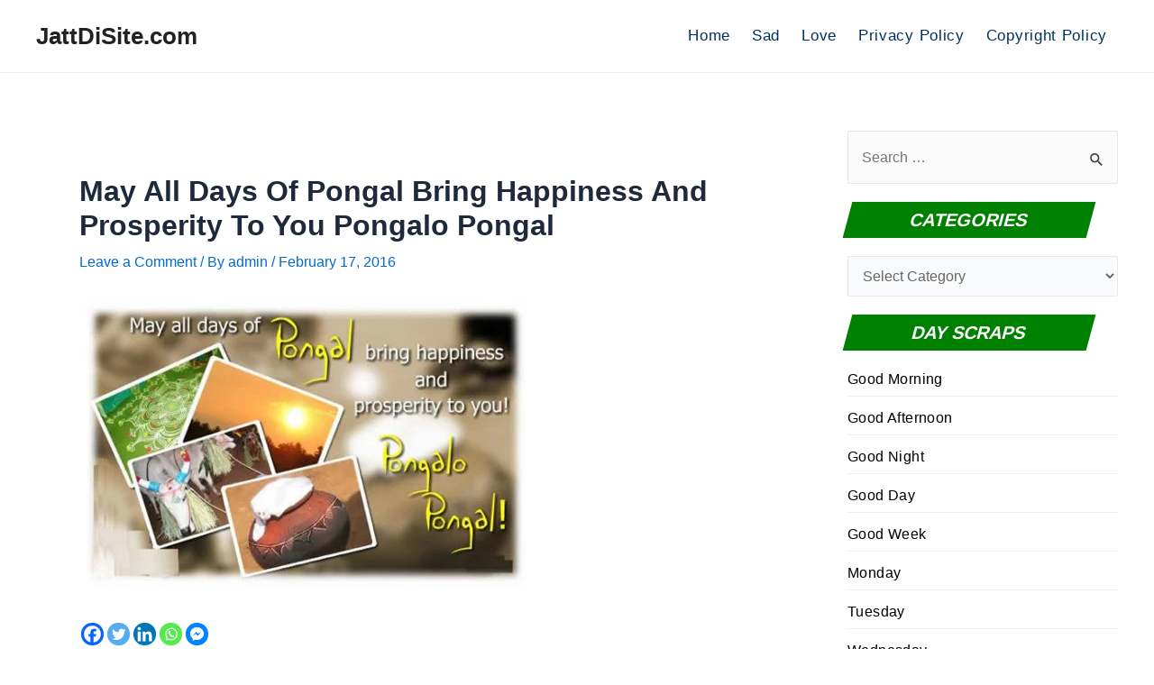

--- FILE ---
content_type: text/html; charset=UTF-8
request_url: https://www.jattdisite.com/may-all-days-of-pongal-bring-happiness-and-prosperity-to-you-pongalo-pongal/
body_size: 37962
content:
<!DOCTYPE html>
<html lang="en-US">
<head>
<meta charset="UTF-8">
<meta name="viewport" content="width=device-width, initial-scale=1">
	<meta name="msvalidate.01" content="0FF0B8A96E1D8CBB7B7C312767409182" />
<!-- <meta name='robots' content='noindex, follow' /> -->
	
	<script async src="//pagead2.googlesyndication.com/pagead/js/adsbygoogle.js"></script>
<script>
     (adsbygoogle = window.adsbygoogle || []).push({
          google_ad_client: "ca-pub-9501748717833704",
          enable_page_level_ads: true
     });
</script>
	
<script>
  (function(i,s,o,g,r,a,m){i['GoogleAnalyticsObject']=r;i[r]=i[r]||function(){
  (i[r].q=i[r].q||[]).push(arguments)},i[r].l=1*new Date();a=s.createElement(o),
  m=s.getElementsByTagName(o)[0];a.async=1;a.src=g;m.parentNode.insertBefore(a,m)
  })(window,document,'script','//www.google-analytics.com/analytics.js','ga');

  ga('create', 'UA-60039051-1', 'auto');
  ga('send', 'pageview');

</script>
	
<link rel="profile" href="https://gmpg.org/xfn/11">

<meta name='robots' content='noindex, follow' />
	<style>img:is([sizes="auto" i], [sizes^="auto," i]) { contain-intrinsic-size: 3000px 1500px }</style>
	
	<!-- This site is optimized with the Yoast SEO plugin v24.6 - https://yoast.com/wordpress/plugins/seo/ -->
	<title>May All Days Of Pongal Bring Happiness And Prosperity To You Pongalo Pongal - JattDiSite.com</title>
	<meta property="og:locale" content="en_US" />
	<meta property="og:type" content="article" />
	<meta property="og:title" content="May All Days Of Pongal Bring Happiness And Prosperity To You Pongalo Pongal - JattDiSite.com" />
	<meta property="og:url" content="https://www.jattdisite.com/may-all-days-of-pongal-bring-happiness-and-prosperity-to-you-pongalo-pongal/" />
	<meta property="og:site_name" content="JattDiSite.com" />
	<meta property="article:publisher" content="https://www.facebook.com/jattdisite/" />
	<meta property="article:published_time" content="2016-02-17T04:31:50+00:00" />
	<meta property="article:modified_time" content="2016-03-17T04:36:28+00:00" />
	<meta property="og:image" content="https://www.jattdisite.com/wp-content/uploads/2016/02/May-All-Days-Of-Pongal-Bring-Happiness-And-Prosperity-To-You-Pongalo-Pongal-500x321-1.jpg" />
	<meta property="og:image:width" content="500" />
	<meta property="og:image:height" content="321" />
	<meta property="og:image:type" content="image/jpeg" />
	<meta name="author" content="admin" />
	<meta name="twitter:card" content="summary_large_image" />
	<meta name="twitter:label1" content="Written by" />
	<meta name="twitter:data1" content="admin" />
	<script type="application/ld+json" class="yoast-schema-graph">{"@context":"https://schema.org","@graph":[{"@type":"WebPage","@id":"https://www.jattdisite.com/may-all-days-of-pongal-bring-happiness-and-prosperity-to-you-pongalo-pongal/","url":"https://www.jattdisite.com/may-all-days-of-pongal-bring-happiness-and-prosperity-to-you-pongalo-pongal/","name":"May All Days Of Pongal Bring Happiness And Prosperity To You Pongalo Pongal - JattDiSite.com","isPartOf":{"@id":"https://www.jattdisite.com/#website"},"primaryImageOfPage":{"@id":"https://www.jattdisite.com/may-all-days-of-pongal-bring-happiness-and-prosperity-to-you-pongalo-pongal/#primaryimage"},"image":{"@id":"https://www.jattdisite.com/may-all-days-of-pongal-bring-happiness-and-prosperity-to-you-pongalo-pongal/#primaryimage"},"thumbnailUrl":"https://www.jattdisite.com/wp-content/uploads/2016/02/May-All-Days-Of-Pongal-Bring-Happiness-And-Prosperity-To-You-Pongalo-Pongal-500x321-1.jpg","datePublished":"2016-02-17T04:31:50+00:00","dateModified":"2016-03-17T04:36:28+00:00","author":{"@id":"https://www.jattdisite.com/#/schema/person/86581df490703159b3b1e57232ab6344"},"breadcrumb":{"@id":"https://www.jattdisite.com/may-all-days-of-pongal-bring-happiness-and-prosperity-to-you-pongalo-pongal/#breadcrumb"},"inLanguage":"en-US","potentialAction":[{"@type":"ReadAction","target":["https://www.jattdisite.com/may-all-days-of-pongal-bring-happiness-and-prosperity-to-you-pongalo-pongal/"]}]},{"@type":"ImageObject","inLanguage":"en-US","@id":"https://www.jattdisite.com/may-all-days-of-pongal-bring-happiness-and-prosperity-to-you-pongalo-pongal/#primaryimage","url":"https://www.jattdisite.com/wp-content/uploads/2016/02/May-All-Days-Of-Pongal-Bring-Happiness-And-Prosperity-To-You-Pongalo-Pongal-500x321-1.jpg","contentUrl":"https://www.jattdisite.com/wp-content/uploads/2016/02/May-All-Days-Of-Pongal-Bring-Happiness-And-Prosperity-To-You-Pongalo-Pongal-500x321-1.jpg","width":500,"height":321,"caption":"May All Days Of Pongal Bring Happiness And Prosperity To You Pongalo Pongal"},{"@type":"BreadcrumbList","@id":"https://www.jattdisite.com/may-all-days-of-pongal-bring-happiness-and-prosperity-to-you-pongalo-pongal/#breadcrumb","itemListElement":[{"@type":"ListItem","position":1,"name":"Home","item":"https://www.jattdisite.com/"},{"@type":"ListItem","position":2,"name":"May All Days Of Pongal Bring Happiness And Prosperity To You Pongalo Pongal"}]},{"@type":"WebSite","@id":"https://www.jattdisite.com/#website","url":"https://www.jattdisite.com/","name":"JattDiSite.com","description":"Hindi Pictures, Punjabi Pictures, Punjabi Comments, Images, Graphics, and Much More!","potentialAction":[{"@type":"SearchAction","target":{"@type":"EntryPoint","urlTemplate":"https://www.jattdisite.com/?s={search_term_string}"},"query-input":{"@type":"PropertyValueSpecification","valueRequired":true,"valueName":"search_term_string"}}],"inLanguage":"en-US"},{"@type":"Person","@id":"https://www.jattdisite.com/#/schema/person/86581df490703159b3b1e57232ab6344","name":"admin"}]}</script>
	<!-- / Yoast SEO plugin. -->


<link rel='dns-prefetch' href='//fonts.googleapis.com' />
<link rel="alternate" type="application/rss+xml" title="JattDiSite.com &raquo; Feed" href="https://www.jattdisite.com/feed/" />
<link rel="alternate" type="application/rss+xml" title="JattDiSite.com &raquo; Comments Feed" href="https://www.jattdisite.com/comments/feed/" />
<link rel="alternate" type="application/rss+xml" title="JattDiSite.com &raquo; May All Days Of Pongal Bring Happiness And Prosperity To You Pongalo Pongal Comments Feed" href="https://www.jattdisite.com/may-all-days-of-pongal-bring-happiness-and-prosperity-to-you-pongalo-pongal/feed/" />
<script>
window._wpemojiSettings = {"baseUrl":"https:\/\/s.w.org\/images\/core\/emoji\/15.0.3\/72x72\/","ext":".png","svgUrl":"https:\/\/s.w.org\/images\/core\/emoji\/15.0.3\/svg\/","svgExt":".svg","source":{"concatemoji":"https:\/\/www.jattdisite.com\/wp-includes\/js\/wp-emoji-release.min.js?ver=6.7.4"}};
/*! This file is auto-generated */
!function(i,n){var o,s,e;function c(e){try{var t={supportTests:e,timestamp:(new Date).valueOf()};sessionStorage.setItem(o,JSON.stringify(t))}catch(e){}}function p(e,t,n){e.clearRect(0,0,e.canvas.width,e.canvas.height),e.fillText(t,0,0);var t=new Uint32Array(e.getImageData(0,0,e.canvas.width,e.canvas.height).data),r=(e.clearRect(0,0,e.canvas.width,e.canvas.height),e.fillText(n,0,0),new Uint32Array(e.getImageData(0,0,e.canvas.width,e.canvas.height).data));return t.every(function(e,t){return e===r[t]})}function u(e,t,n){switch(t){case"flag":return n(e,"\ud83c\udff3\ufe0f\u200d\u26a7\ufe0f","\ud83c\udff3\ufe0f\u200b\u26a7\ufe0f")?!1:!n(e,"\ud83c\uddfa\ud83c\uddf3","\ud83c\uddfa\u200b\ud83c\uddf3")&&!n(e,"\ud83c\udff4\udb40\udc67\udb40\udc62\udb40\udc65\udb40\udc6e\udb40\udc67\udb40\udc7f","\ud83c\udff4\u200b\udb40\udc67\u200b\udb40\udc62\u200b\udb40\udc65\u200b\udb40\udc6e\u200b\udb40\udc67\u200b\udb40\udc7f");case"emoji":return!n(e,"\ud83d\udc26\u200d\u2b1b","\ud83d\udc26\u200b\u2b1b")}return!1}function f(e,t,n){var r="undefined"!=typeof WorkerGlobalScope&&self instanceof WorkerGlobalScope?new OffscreenCanvas(300,150):i.createElement("canvas"),a=r.getContext("2d",{willReadFrequently:!0}),o=(a.textBaseline="top",a.font="600 32px Arial",{});return e.forEach(function(e){o[e]=t(a,e,n)}),o}function t(e){var t=i.createElement("script");t.src=e,t.defer=!0,i.head.appendChild(t)}"undefined"!=typeof Promise&&(o="wpEmojiSettingsSupports",s=["flag","emoji"],n.supports={everything:!0,everythingExceptFlag:!0},e=new Promise(function(e){i.addEventListener("DOMContentLoaded",e,{once:!0})}),new Promise(function(t){var n=function(){try{var e=JSON.parse(sessionStorage.getItem(o));if("object"==typeof e&&"number"==typeof e.timestamp&&(new Date).valueOf()<e.timestamp+604800&&"object"==typeof e.supportTests)return e.supportTests}catch(e){}return null}();if(!n){if("undefined"!=typeof Worker&&"undefined"!=typeof OffscreenCanvas&&"undefined"!=typeof URL&&URL.createObjectURL&&"undefined"!=typeof Blob)try{var e="postMessage("+f.toString()+"("+[JSON.stringify(s),u.toString(),p.toString()].join(",")+"));",r=new Blob([e],{type:"text/javascript"}),a=new Worker(URL.createObjectURL(r),{name:"wpTestEmojiSupports"});return void(a.onmessage=function(e){c(n=e.data),a.terminate(),t(n)})}catch(e){}c(n=f(s,u,p))}t(n)}).then(function(e){for(var t in e)n.supports[t]=e[t],n.supports.everything=n.supports.everything&&n.supports[t],"flag"!==t&&(n.supports.everythingExceptFlag=n.supports.everythingExceptFlag&&n.supports[t]);n.supports.everythingExceptFlag=n.supports.everythingExceptFlag&&!n.supports.flag,n.DOMReady=!1,n.readyCallback=function(){n.DOMReady=!0}}).then(function(){return e}).then(function(){var e;n.supports.everything||(n.readyCallback(),(e=n.source||{}).concatemoji?t(e.concatemoji):e.wpemoji&&e.twemoji&&(t(e.twemoji),t(e.wpemoji)))}))}((window,document),window._wpemojiSettings);
</script>
<link rel='stylesheet' id='astra-theme-css-css' href='https://www.jattdisite.com/wp-content/themes/astra/assets/css/minified/main.min.css?ver=4.3.1' media='all' />
<style id='astra-theme-css-inline-css'>
:root{--ast-container-default-xlg-padding:3em;--ast-container-default-lg-padding:3em;--ast-container-default-slg-padding:2em;--ast-container-default-md-padding:3em;--ast-container-default-sm-padding:3em;--ast-container-default-xs-padding:2.4em;--ast-container-default-xxs-padding:1.8em;--ast-code-block-background:#ECEFF3;--ast-comment-inputs-background:#F9FAFB;}html{font-size:100%;}a{color:var(--ast-global-color-0);}a:hover,a:focus{color:var(--ast-global-color-1);}body,button,input,select,textarea,.ast-button,.ast-custom-button{font-family:-apple-system,BlinkMacSystemFont,Segoe UI,Roboto,Oxygen-Sans,Ubuntu,Cantarell,Helvetica Neue,sans-serif;font-weight:400;font-size:16px;font-size:1rem;line-height:1.6em;}blockquote{color:var(--ast-global-color-3);}h1,.entry-content h1,h2,.entry-content h2,h3,.entry-content h3,h4,.entry-content h4,h5,.entry-content h5,h6,.entry-content h6,.site-title,.site-title a{font-weight:600;}.site-title{font-size:26px;font-size:1.625rem;display:block;}.site-header .site-description{font-size:15px;font-size:0.9375rem;display:none;}.entry-title{font-size:26px;font-size:1.625rem;}h1,.entry-content h1{font-size:40px;font-size:2.5rem;font-weight:600;line-height:1.4em;}h2,.entry-content h2{font-size:32px;font-size:2rem;font-weight:600;line-height:1.25em;}h3,.entry-content h3{font-size:26px;font-size:1.625rem;font-weight:600;line-height:1.2em;}h4,.entry-content h4{font-size:24px;font-size:1.5rem;line-height:1.2em;font-weight:600;}h5,.entry-content h5{font-size:20px;font-size:1.25rem;line-height:1.2em;font-weight:600;}h6,.entry-content h6{font-size:16px;font-size:1rem;line-height:1.25em;font-weight:600;}::selection{background-color:var(--ast-global-color-0);color:#ffffff;}body,h1,.entry-title a,.entry-content h1,h2,.entry-content h2,h3,.entry-content h3,h4,.entry-content h4,h5,.entry-content h5,h6,.entry-content h6{color:var(--ast-global-color-3);}.tagcloud a:hover,.tagcloud a:focus,.tagcloud a.current-item{color:#ffffff;border-color:var(--ast-global-color-0);background-color:var(--ast-global-color-0);}input:focus,input[type="text"]:focus,input[type="email"]:focus,input[type="url"]:focus,input[type="password"]:focus,input[type="reset"]:focus,input[type="search"]:focus,textarea:focus{border-color:var(--ast-global-color-0);}input[type="radio"]:checked,input[type=reset],input[type="checkbox"]:checked,input[type="checkbox"]:hover:checked,input[type="checkbox"]:focus:checked,input[type=range]::-webkit-slider-thumb{border-color:var(--ast-global-color-0);background-color:var(--ast-global-color-0);box-shadow:none;}.site-footer a:hover + .post-count,.site-footer a:focus + .post-count{background:var(--ast-global-color-0);border-color:var(--ast-global-color-0);}.single .nav-links .nav-previous,.single .nav-links .nav-next{color:var(--ast-global-color-0);}.entry-meta,.entry-meta *{line-height:1.45;color:var(--ast-global-color-0);}.entry-meta a:hover,.entry-meta a:hover *,.entry-meta a:focus,.entry-meta a:focus *,.page-links > .page-link,.page-links .page-link:hover,.post-navigation a:hover{color:var(--ast-global-color-1);}#cat option,.secondary .calendar_wrap thead a,.secondary .calendar_wrap thead a:visited{color:var(--ast-global-color-0);}.secondary .calendar_wrap #today,.ast-progress-val span{background:var(--ast-global-color-0);}.secondary a:hover + .post-count,.secondary a:focus + .post-count{background:var(--ast-global-color-0);border-color:var(--ast-global-color-0);}.calendar_wrap #today > a{color:#ffffff;}.page-links .page-link,.single .post-navigation a{color:var(--ast-global-color-0);}.ast-archive-title{color:var(--ast-global-color-2);}.widget-title,.widget .wp-block-heading{font-size:22px;font-size:1.375rem;color:var(--ast-global-color-2);}#secondary,#secondary button,#secondary input,#secondary select,#secondary textarea{font-size:16px;font-size:1rem;}.ast-single-post .entry-content a,.ast-comment-content a:not(.ast-comment-edit-reply-wrap a){text-decoration:underline;}.ast-single-post .wp-block-button .wp-block-button__link,.ast-single-post .elementor-button-wrapper .elementor-button,.ast-single-post .entry-content .uagb-tab a,.ast-single-post .entry-content .uagb-ifb-cta a,.ast-single-post .entry-content .wp-block-uagb-buttons a,.ast-single-post .entry-content .uabb-module-content a,.ast-single-post .entry-content .uagb-post-grid a,.ast-single-post .entry-content .uagb-timeline a,.ast-single-post .entry-content .uagb-toc__wrap a,.ast-single-post .entry-content .uagb-taxomony-box a,.ast-single-post .entry-content .woocommerce a,.entry-content .wp-block-latest-posts > li > a,.ast-single-post .entry-content .wp-block-file__button{text-decoration:none;}a:focus-visible,.ast-menu-toggle:focus-visible,.site .skip-link:focus-visible,.wp-block-loginout input:focus-visible,.wp-block-search.wp-block-search__button-inside .wp-block-search__inside-wrapper,.ast-header-navigation-arrow:focus-visible,.woocommerce .wc-proceed-to-checkout > .checkout-button:focus-visible,.woocommerce .woocommerce-MyAccount-navigation ul li a:focus-visible,.ast-orders-table__row .ast-orders-table__cell:focus-visible,.woocommerce .woocommerce-order-details .order-again > .button:focus-visible,.woocommerce .woocommerce-message a.button.wc-forward:focus-visible,.woocommerce #minus_qty:focus-visible,.woocommerce #plus_qty:focus-visible,a#ast-apply-coupon:focus-visible,.woocommerce .woocommerce-info a:focus-visible,.woocommerce .astra-shop-summary-wrap a:focus-visible,.woocommerce a.wc-forward:focus-visible,#ast-apply-coupon:focus-visible,.woocommerce-js .woocommerce-mini-cart-item a.remove:focus-visible{outline-style:dotted;outline-color:inherit;outline-width:thin;border-color:transparent;}input:focus,input[type="text"]:focus,input[type="email"]:focus,input[type="url"]:focus,input[type="password"]:focus,input[type="reset"]:focus,input[type="search"]:focus,input[type="number"]:focus,textarea:focus,.wp-block-search__input:focus,[data-section="section-header-mobile-trigger"] .ast-button-wrap .ast-mobile-menu-trigger-minimal:focus,.ast-mobile-popup-drawer.active .menu-toggle-close:focus,.woocommerce-ordering select.orderby:focus,#ast-scroll-top:focus,#coupon_code:focus,.woocommerce-page #comment:focus,.woocommerce #reviews #respond input#submit:focus,.woocommerce a.add_to_cart_button:focus,.woocommerce .button.single_add_to_cart_button:focus,.woocommerce .woocommerce-cart-form button:focus,.woocommerce .woocommerce-cart-form__cart-item .quantity .qty:focus,.woocommerce .woocommerce-billing-fields .woocommerce-billing-fields__field-wrapper .woocommerce-input-wrapper > .input-text:focus,.woocommerce #order_comments:focus,.woocommerce #place_order:focus,.woocommerce .woocommerce-address-fields .woocommerce-address-fields__field-wrapper .woocommerce-input-wrapper > .input-text:focus,.woocommerce .woocommerce-MyAccount-content form button:focus,.woocommerce .woocommerce-MyAccount-content .woocommerce-EditAccountForm .woocommerce-form-row .woocommerce-Input.input-text:focus,.woocommerce .ast-woocommerce-container .woocommerce-pagination ul.page-numbers li a:focus,body #content .woocommerce form .form-row .select2-container--default .select2-selection--single:focus,#ast-coupon-code:focus,.woocommerce.woocommerce-js .quantity input[type=number]:focus,.woocommerce-js .woocommerce-mini-cart-item .quantity input[type=number]:focus,.woocommerce p#ast-coupon-trigger:focus{border-style:dotted;border-color:inherit;border-width:thin;outline-color:transparent;}.ast-logo-title-inline .site-logo-img{padding-right:1em;}#secondary {margin: 4em 0 2.5em;word-break: break-word;line-height: 2;}#secondary li {margin-bottom: 0.75em;}#secondary li:last-child {margin-bottom: 0;}@media (max-width: 768px) {.js_active .ast-plain-container.ast-single-post #secondary {margin-top: 1.5em;}}.ast-separate-container.ast-two-container #secondary .widget {background-color: #fff;padding: 2em;margin-bottom: 2em;}@media (min-width: 993px) {.ast-left-sidebar #secondary {padding-right: 60px;}.ast-right-sidebar #secondary {padding-left: 60px;}}@media (max-width: 993px) {.ast-right-sidebar #secondary {padding-left: 30px;}.ast-left-sidebar #secondary {padding-right: 30px;}}@media (min-width: 993px) {.ast-page-builder-template.ast-left-sidebar #secondary {padding-left: 60px;}.ast-page-builder-template.ast-right-sidebar #secondary {padding-right: 60px;}}@media (max-width: 993px) {.ast-page-builder-template.ast-right-sidebar #secondary {padding-right: 30px;}.ast-page-builder-template.ast-left-sidebar #secondary {padding-left: 30px;}}.ast-header-break-point #ast-desktop-header{display:none;}@media (min-width:921px){#ast-mobile-header{display:none;}}.wp-block-buttons.aligncenter{justify-content:center;}@media (max-width:921px){.ast-theme-transparent-header #primary,.ast-theme-transparent-header #secondary{padding:0;}}@media (max-width:921px){.ast-plain-container.ast-no-sidebar #primary{padding:0;}}.ast-plain-container.ast-no-sidebar #primary{margin-top:0;margin-bottom:0;}@media (min-width:1200px){.ast-plain-container.ast-no-sidebar #primary{margin-top:60px;margin-bottom:60px;}}.wp-block-button.is-style-outline .wp-block-button__link{border-color:var(--ast-global-color-0);}div.wp-block-button.is-style-outline > .wp-block-button__link:not(.has-text-color),div.wp-block-button.wp-block-button__link.is-style-outline:not(.has-text-color){color:var(--ast-global-color-0);}.wp-block-button.is-style-outline .wp-block-button__link:hover,div.wp-block-button.is-style-outline .wp-block-button__link:focus,div.wp-block-button.is-style-outline > .wp-block-button__link:not(.has-text-color):hover,div.wp-block-button.wp-block-button__link.is-style-outline:not(.has-text-color):hover{color:#ffffff;background-color:var(--ast-global-color-1);border-color:var(--ast-global-color-1);}.post-page-numbers.current .page-link,.ast-pagination .page-numbers.current{color:#ffffff;border-color:var(--ast-global-color-0);background-color:var(--ast-global-color-0);border-radius:2px;}h1.widget-title{font-weight:600;}h2.widget-title{font-weight:600;}h3.widget-title{font-weight:600;}#page{display:flex;flex-direction:column;min-height:100vh;}.ast-404-layout-1 h1.page-title{color:var(--ast-global-color-2);}.single .post-navigation a{line-height:1em;height:inherit;}.error-404 .page-sub-title{font-size:1.5rem;font-weight:inherit;}.search .site-content .content-area .search-form{margin-bottom:0;}#page .site-content{flex-grow:1;}.widget{margin-bottom:1.25em;}#secondary li{line-height:1.5em;}#secondary .wp-block-group h2{margin-bottom:0.7em;}#secondary h2{font-size:1.7rem;}.ast-separate-container .ast-article-post,.ast-separate-container .ast-article-single,.ast-separate-container .ast-comment-list li.depth-1,.ast-separate-container .comment-respond{padding:3em;}.ast-separate-container .ast-article-single .ast-article-single{padding:0;}.ast-article-single .wp-block-post-template-is-layout-grid{padding-left:0;}.ast-separate-container .ast-comment-list li.depth-1,.hentry{margin-bottom:2em;}.ast-separate-container .ast-archive-description,.ast-separate-container .ast-author-box{border-bottom:1px solid var(--ast-border-color);}.ast-separate-container .comments-title{padding:2em 2em 0 2em;}.ast-page-builder-template .comment-form-textarea,.ast-comment-formwrap .ast-grid-common-col{padding:0;}.ast-comment-formwrap{padding:0 20px;display:inline-flex;column-gap:20px;}.archive.ast-page-builder-template .entry-header{margin-top:2em;}.ast-page-builder-template .ast-comment-formwrap{width:100%;}.entry-title{margin-bottom:0.5em;}.ast-archive-description p{font-size:inherit;font-weight:inherit;line-height:inherit;}@media (min-width:921px){.ast-left-sidebar.ast-page-builder-template #secondary,.archive.ast-right-sidebar.ast-page-builder-template .site-main{padding-left:20px;padding-right:20px;}}@media (max-width:544px){.ast-comment-formwrap.ast-row{column-gap:10px;display:inline-block;}#ast-commentform .ast-grid-common-col{position:relative;width:100%;}}@media (min-width:1201px){.ast-separate-container .ast-article-post,.ast-separate-container .ast-article-single,.ast-separate-container .ast-author-box,.ast-separate-container .ast-404-layout-1,.ast-separate-container .no-results{padding:3em;}}@media (max-width:921px){.ast-separate-container #primary,.ast-separate-container #secondary{padding:1.5em 0;}#primary,#secondary{padding:1.5em 0;margin:0;}.ast-left-sidebar #content > .ast-container{display:flex;flex-direction:column-reverse;width:100%;}}@media (max-width:921px){#secondary.secondary{padding-top:0;}.ast-separate-container.ast-right-sidebar #secondary{padding-left:1em;padding-right:1em;}.ast-separate-container.ast-two-container #secondary{padding-left:0;padding-right:0;}.ast-page-builder-template .entry-header #secondary,.ast-page-builder-template #secondary{margin-top:1.5em;}}@media (max-width:921px){.ast-right-sidebar #primary{padding-right:0;}.ast-page-builder-template.ast-left-sidebar #secondary,.ast-page-builder-template.ast-right-sidebar #secondary{padding-right:20px;padding-left:20px;}.ast-right-sidebar #secondary,.ast-left-sidebar #primary{padding-left:0;}.ast-left-sidebar #secondary{padding-right:0;}}@media (min-width:922px){.ast-separate-container.ast-right-sidebar #primary,.ast-separate-container.ast-left-sidebar #primary{border:0;}.search-no-results.ast-separate-container #primary{margin-bottom:4em;}}@media (min-width:922px){.ast-right-sidebar #primary{border-right:1px solid var(--ast-border-color);}.ast-left-sidebar #primary{border-left:1px solid var(--ast-border-color);}.ast-right-sidebar #secondary{border-left:1px solid var(--ast-border-color);margin-left:-1px;}.ast-left-sidebar #secondary{border-right:1px solid var(--ast-border-color);margin-right:-1px;}.ast-separate-container.ast-two-container.ast-right-sidebar #secondary{padding-left:30px;padding-right:0;}.ast-separate-container.ast-two-container.ast-left-sidebar #secondary{padding-right:30px;padding-left:0;}.ast-separate-container.ast-right-sidebar #secondary,.ast-separate-container.ast-left-sidebar #secondary{border:0;margin-left:auto;margin-right:auto;}.ast-separate-container.ast-two-container #secondary .widget:last-child{margin-bottom:0;}}.wp-block-button .wp-block-button__link{color:#ffffff;}.wp-block-button .wp-block-button__link:hover,.wp-block-button .wp-block-button__link:focus{color:#ffffff;background-color:var(--ast-global-color-1);border-color:var(--ast-global-color-1);}.elementor-widget-heading h1.elementor-heading-title{line-height:1.4em;}.elementor-widget-heading h2.elementor-heading-title{line-height:1.25em;}.elementor-widget-heading h3.elementor-heading-title{line-height:1.2em;}.elementor-widget-heading h4.elementor-heading-title{line-height:1.2em;}.elementor-widget-heading h5.elementor-heading-title{line-height:1.2em;}.elementor-widget-heading h6.elementor-heading-title{line-height:1.25em;}.wp-block-button .wp-block-button__link,.wp-block-search .wp-block-search__button,body .wp-block-file .wp-block-file__button{border-color:var(--ast-global-color-0);background-color:var(--ast-global-color-0);color:#ffffff;font-family:inherit;font-weight:500;line-height:1em;font-size:16px;font-size:1rem;padding-top:15px;padding-right:30px;padding-bottom:15px;padding-left:30px;}@media (max-width:921px){.wp-block-button .wp-block-button__link,.wp-block-search .wp-block-search__button,body .wp-block-file .wp-block-file__button{padding-top:14px;padding-right:28px;padding-bottom:14px;padding-left:28px;}}@media (max-width:544px){.wp-block-button .wp-block-button__link,.wp-block-search .wp-block-search__button,body .wp-block-file .wp-block-file__button{padding-top:12px;padding-right:24px;padding-bottom:12px;padding-left:24px;}}.menu-toggle,button,.ast-button,.ast-custom-button,.button,input#submit,input[type="button"],input[type="submit"],input[type="reset"],#comments .submit,.search .search-submit,form[CLASS*="wp-block-search__"].wp-block-search .wp-block-search__inside-wrapper .wp-block-search__button,body .wp-block-file .wp-block-file__button,.search .search-submit,.woocommerce-js a.button,.woocommerce button.button,.woocommerce .woocommerce-message a.button,.woocommerce #respond input#submit.alt,.woocommerce input.button.alt,.woocommerce input.button,.woocommerce input.button:disabled,.woocommerce input.button:disabled[disabled],.woocommerce input.button:disabled:hover,.woocommerce input.button:disabled[disabled]:hover,.woocommerce #respond input#submit,.woocommerce button.button.alt.disabled,.wc-block-grid__products .wc-block-grid__product .wp-block-button__link,.wc-block-grid__product-onsale,[CLASS*="wc-block"] button,.woocommerce-js .astra-cart-drawer .astra-cart-drawer-content .woocommerce-mini-cart__buttons .button:not(.checkout):not(.ast-continue-shopping),.woocommerce-js .astra-cart-drawer .astra-cart-drawer-content .woocommerce-mini-cart__buttons a.checkout,.woocommerce button.button.alt.disabled.wc-variation-selection-needed{border-style:solid;border-top-width:0;border-right-width:0;border-left-width:0;border-bottom-width:0;color:#ffffff;border-color:var(--ast-global-color-0);background-color:var(--ast-global-color-0);padding-top:15px;padding-right:30px;padding-bottom:15px;padding-left:30px;font-family:inherit;font-weight:500;font-size:16px;font-size:1rem;line-height:1em;}button:focus,.menu-toggle:hover,button:hover,.ast-button:hover,.ast-custom-button:hover .button:hover,.ast-custom-button:hover ,input[type=reset]:hover,input[type=reset]:focus,input#submit:hover,input#submit:focus,input[type="button"]:hover,input[type="button"]:focus,input[type="submit"]:hover,input[type="submit"]:focus,form[CLASS*="wp-block-search__"].wp-block-search .wp-block-search__inside-wrapper .wp-block-search__button:hover,form[CLASS*="wp-block-search__"].wp-block-search .wp-block-search__inside-wrapper .wp-block-search__button:focus,body .wp-block-file .wp-block-file__button:hover,body .wp-block-file .wp-block-file__button:focus,.woocommerce-js a.button:hover,.woocommerce button.button:hover,.woocommerce .woocommerce-message a.button:hover,.woocommerce #respond input#submit:hover,.woocommerce #respond input#submit.alt:hover,.woocommerce input.button.alt:hover,.woocommerce input.button:hover,.woocommerce button.button.alt.disabled:hover,.wc-block-grid__products .wc-block-grid__product .wp-block-button__link:hover,[CLASS*="wc-block"] button:hover,.woocommerce-js .astra-cart-drawer .astra-cart-drawer-content .woocommerce-mini-cart__buttons .button:not(.checkout):not(.ast-continue-shopping):hover,.woocommerce-js .astra-cart-drawer .astra-cart-drawer-content .woocommerce-mini-cart__buttons a.checkout:hover,.woocommerce button.button.alt.disabled.wc-variation-selection-needed:hover{color:#ffffff;background-color:var(--ast-global-color-1);border-color:var(--ast-global-color-1);}form[CLASS*="wp-block-search__"].wp-block-search .wp-block-search__inside-wrapper .wp-block-search__button.has-icon{padding-top:calc(15px - 3px);padding-right:calc(30px - 3px);padding-bottom:calc(15px - 3px);padding-left:calc(30px - 3px);}@media (max-width:921px){.menu-toggle,button,.ast-button,.ast-custom-button,.button,input#submit,input[type="button"],input[type="submit"],input[type="reset"],#comments .submit,.search .search-submit,form[CLASS*="wp-block-search__"].wp-block-search .wp-block-search__inside-wrapper .wp-block-search__button,body .wp-block-file .wp-block-file__button,.search .search-submit,.woocommerce-js a.button,.woocommerce button.button,.woocommerce .woocommerce-message a.button,.woocommerce #respond input#submit.alt,.woocommerce input.button.alt,.woocommerce input.button,.woocommerce input.button:disabled,.woocommerce input.button:disabled[disabled],.woocommerce input.button:disabled:hover,.woocommerce input.button:disabled[disabled]:hover,.woocommerce #respond input#submit,.woocommerce button.button.alt.disabled,.wc-block-grid__products .wc-block-grid__product .wp-block-button__link,.wc-block-grid__product-onsale,[CLASS*="wc-block"] button,.woocommerce-js .astra-cart-drawer .astra-cart-drawer-content .woocommerce-mini-cart__buttons .button:not(.checkout):not(.ast-continue-shopping),.woocommerce-js .astra-cart-drawer .astra-cart-drawer-content .woocommerce-mini-cart__buttons a.checkout,.woocommerce button.button.alt.disabled.wc-variation-selection-needed{padding-top:14px;padding-right:28px;padding-bottom:14px;padding-left:28px;}}@media (max-width:544px){.menu-toggle,button,.ast-button,.ast-custom-button,.button,input#submit,input[type="button"],input[type="submit"],input[type="reset"],#comments .submit,.search .search-submit,form[CLASS*="wp-block-search__"].wp-block-search .wp-block-search__inside-wrapper .wp-block-search__button,body .wp-block-file .wp-block-file__button,.search .search-submit,.woocommerce-js a.button,.woocommerce button.button,.woocommerce .woocommerce-message a.button,.woocommerce #respond input#submit.alt,.woocommerce input.button.alt,.woocommerce input.button,.woocommerce input.button:disabled,.woocommerce input.button:disabled[disabled],.woocommerce input.button:disabled:hover,.woocommerce input.button:disabled[disabled]:hover,.woocommerce #respond input#submit,.woocommerce button.button.alt.disabled,.wc-block-grid__products .wc-block-grid__product .wp-block-button__link,.wc-block-grid__product-onsale,[CLASS*="wc-block"] button,.woocommerce-js .astra-cart-drawer .astra-cart-drawer-content .woocommerce-mini-cart__buttons .button:not(.checkout):not(.ast-continue-shopping),.woocommerce-js .astra-cart-drawer .astra-cart-drawer-content .woocommerce-mini-cart__buttons a.checkout,.woocommerce button.button.alt.disabled.wc-variation-selection-needed{padding-top:12px;padding-right:24px;padding-bottom:12px;padding-left:24px;}}@media (max-width:921px){.ast-mobile-header-stack .main-header-bar .ast-search-menu-icon{display:inline-block;}.ast-header-break-point.ast-header-custom-item-outside .ast-mobile-header-stack .main-header-bar .ast-search-icon{margin:0;}.ast-comment-avatar-wrap img{max-width:2.5em;}.ast-separate-container .ast-comment-list li.depth-1{padding:1.5em 2.14em;}.ast-separate-container .comment-respond{padding:2em 2.14em;}.ast-comment-meta{padding:0 1.8888em 1.3333em;}}@media (min-width:544px){.ast-container{max-width:100%;}}@media (max-width:544px){.ast-separate-container .ast-article-post,.ast-separate-container .ast-article-single,.ast-separate-container .comments-title,.ast-separate-container .ast-archive-description{padding:1.5em 1em;}.ast-separate-container #content .ast-container{padding-left:0.54em;padding-right:0.54em;}.ast-separate-container .ast-comment-list li.depth-1{padding:1.5em 1em;margin-bottom:1.5em;}.ast-separate-container .ast-comment-list .bypostauthor{padding:.5em;}.ast-search-menu-icon.ast-dropdown-active .search-field{width:170px;}.ast-separate-container #secondary{padding-top:0;}.ast-separate-container.ast-two-container #secondary .widget{margin-bottom:1.5em;padding-left:1em;padding-right:1em;}}.ast-separate-container{background-color:var(--ast-global-color-4);;}@media (max-width:921px){.site-title{display:block;}.site-header .site-description{display:none;}.entry-title{font-size:30px;}h1,.entry-content h1{font-size:30px;}h2,.entry-content h2{font-size:25px;}h3,.entry-content h3{font-size:20px;}}@media (max-width:544px){.site-title{display:block;}.site-header .site-description{display:none;}.entry-title{font-size:30px;}h1,.entry-content h1{font-size:30px;}h2,.entry-content h2{font-size:25px;}h3,.entry-content h3{font-size:20px;}}@media (max-width:921px){html{font-size:91.2%;}}@media (max-width:544px){html{font-size:91.2%;}}@media (min-width:922px){.ast-container{max-width:1240px;}}@media (min-width:922px){.site-content .ast-container{display:flex;}}@media (max-width:921px){.site-content .ast-container{flex-direction:column;}}@media (min-width:922px){.main-header-menu .sub-menu .menu-item.ast-left-align-sub-menu:hover > .sub-menu,.main-header-menu .sub-menu .menu-item.ast-left-align-sub-menu.focus > .sub-menu{margin-left:-0px;}}.entry-content li > p{margin-bottom:0;}blockquote,cite {font-style: initial;}.wp-block-file {display: flex;align-items: center;flex-wrap: wrap;justify-content: space-between;}.wp-block-pullquote {border: none;}.wp-block-pullquote blockquote::before {content: "\201D";font-family: "Helvetica",sans-serif;display: flex;transform: rotate( 180deg );font-size: 6rem;font-style: normal;line-height: 1;font-weight: bold;align-items: center;justify-content: center;}.has-text-align-right > blockquote::before {justify-content: flex-start;}.has-text-align-left > blockquote::before {justify-content: flex-end;}figure.wp-block-pullquote.is-style-solid-color blockquote {max-width: 100%;text-align: inherit;}html body {--wp--custom--ast-default-block-top-padding: 3em;--wp--custom--ast-default-block-right-padding: 3em;--wp--custom--ast-default-block-bottom-padding: 3em;--wp--custom--ast-default-block-left-padding: 3em;--wp--custom--ast-container-width: 1200px;--wp--custom--ast-content-width-size: 1200px;--wp--custom--ast-wide-width-size: calc(1200px + var(--wp--custom--ast-default-block-left-padding) + var(--wp--custom--ast-default-block-right-padding));}.ast-narrow-container {--wp--custom--ast-content-width-size: 750px;--wp--custom--ast-wide-width-size: 750px;}@media(max-width: 921px) {html body {--wp--custom--ast-default-block-top-padding: 3em;--wp--custom--ast-default-block-right-padding: 2em;--wp--custom--ast-default-block-bottom-padding: 3em;--wp--custom--ast-default-block-left-padding: 2em;}}@media(max-width: 544px) {html body {--wp--custom--ast-default-block-top-padding: 3em;--wp--custom--ast-default-block-right-padding: 1.5em;--wp--custom--ast-default-block-bottom-padding: 3em;--wp--custom--ast-default-block-left-padding: 1.5em;}}.entry-content > .wp-block-group,.entry-content > .wp-block-cover,.entry-content > .wp-block-columns {padding-top: var(--wp--custom--ast-default-block-top-padding);padding-right: var(--wp--custom--ast-default-block-right-padding);padding-bottom: var(--wp--custom--ast-default-block-bottom-padding);padding-left: var(--wp--custom--ast-default-block-left-padding);}.ast-plain-container.ast-no-sidebar .entry-content > .alignfull,.ast-page-builder-template .ast-no-sidebar .entry-content > .alignfull {margin-left: calc( -50vw + 50%);margin-right: calc( -50vw + 50%);max-width: 100vw;width: 100vw;}.ast-plain-container.ast-no-sidebar .entry-content .alignfull .alignfull,.ast-page-builder-template.ast-no-sidebar .entry-content .alignfull .alignfull,.ast-plain-container.ast-no-sidebar .entry-content .alignfull .alignwide,.ast-page-builder-template.ast-no-sidebar .entry-content .alignfull .alignwide,.ast-plain-container.ast-no-sidebar .entry-content .alignwide .alignfull,.ast-page-builder-template.ast-no-sidebar .entry-content .alignwide .alignfull,.ast-plain-container.ast-no-sidebar .entry-content .alignwide .alignwide,.ast-page-builder-template.ast-no-sidebar .entry-content .alignwide .alignwide,.ast-plain-container.ast-no-sidebar .entry-content .wp-block-column .alignfull,.ast-page-builder-template.ast-no-sidebar .entry-content .wp-block-column .alignfull,.ast-plain-container.ast-no-sidebar .entry-content .wp-block-column .alignwide,.ast-page-builder-template.ast-no-sidebar .entry-content .wp-block-column .alignwide {margin-left: auto;margin-right: auto;width: 100%;}[ast-blocks-layout] .wp-block-separator:not(.is-style-dots) {height: 0;}[ast-blocks-layout] .wp-block-separator {margin: 20px auto;}[ast-blocks-layout] .wp-block-separator:not(.is-style-wide):not(.is-style-dots) {max-width: 100px;}[ast-blocks-layout] .wp-block-separator.has-background {padding: 0;}.entry-content[ast-blocks-layout] > * {max-width: var(--wp--custom--ast-content-width-size);margin-left: auto;margin-right: auto;}.entry-content[ast-blocks-layout] > .alignwide {max-width: var(--wp--custom--ast-wide-width-size);}.entry-content[ast-blocks-layout] .alignfull {max-width: none;}.entry-content .wp-block-columns {margin-bottom: 0;}blockquote {margin: 1.5em;border: none;}.wp-block-quote:not(.has-text-align-right):not(.has-text-align-center) {border-left: 5px solid rgba(0,0,0,0.05);}.has-text-align-right > blockquote,blockquote.has-text-align-right {border-right: 5px solid rgba(0,0,0,0.05);}.has-text-align-left > blockquote,blockquote.has-text-align-left {border-left: 5px solid rgba(0,0,0,0.05);}.wp-block-site-tagline,.wp-block-latest-posts .read-more {margin-top: 15px;}.wp-block-loginout p label {display: block;}.wp-block-loginout p:not(.login-remember):not(.login-submit) input {width: 100%;}.wp-block-loginout input:focus {border-color: transparent;}.wp-block-loginout input:focus {outline: thin dotted;}.entry-content .wp-block-media-text .wp-block-media-text__content {padding: 0 0 0 8%;}.entry-content .wp-block-media-text.has-media-on-the-right .wp-block-media-text__content {padding: 0 8% 0 0;}.entry-content .wp-block-media-text.has-background .wp-block-media-text__content {padding: 8%;}.entry-content .wp-block-cover:not([class*="background-color"]) .wp-block-cover__inner-container,.entry-content .wp-block-cover:not([class*="background-color"]) .wp-block-cover-image-text,.entry-content .wp-block-cover:not([class*="background-color"]) .wp-block-cover-text,.entry-content .wp-block-cover-image:not([class*="background-color"]) .wp-block-cover__inner-container,.entry-content .wp-block-cover-image:not([class*="background-color"]) .wp-block-cover-image-text,.entry-content .wp-block-cover-image:not([class*="background-color"]) .wp-block-cover-text {color: var(--ast-global-color-5);}.wp-block-loginout .login-remember input {width: 1.1rem;height: 1.1rem;margin: 0 5px 4px 0;vertical-align: middle;}.wp-block-latest-posts > li > *:first-child,.wp-block-latest-posts:not(.is-grid) > li:first-child {margin-top: 0;}.wp-block-search__inside-wrapper .wp-block-search__input {padding: 0 10px;color: var(--ast-global-color-3);background: var(--ast-global-color-5);border-color: var(--ast-border-color);}.wp-block-latest-posts .read-more {margin-bottom: 1.5em;}.wp-block-search__no-button .wp-block-search__inside-wrapper .wp-block-search__input {padding-top: 5px;padding-bottom: 5px;}.wp-block-latest-posts .wp-block-latest-posts__post-date,.wp-block-latest-posts .wp-block-latest-posts__post-author {font-size: 1rem;}.wp-block-latest-posts > li > *,.wp-block-latest-posts:not(.is-grid) > li {margin-top: 12px;margin-bottom: 12px;}.ast-page-builder-template .entry-content[ast-blocks-layout] > *,.ast-page-builder-template .entry-content[ast-blocks-layout] > .alignfull > * {max-width: none;}.ast-page-builder-template .entry-content[ast-blocks-layout] > .alignwide > * {max-width: var(--wp--custom--ast-wide-width-size);}.ast-page-builder-template .entry-content[ast-blocks-layout] > .inherit-container-width > *,.ast-page-builder-template .entry-content[ast-blocks-layout] > * > *,.entry-content[ast-blocks-layout] > .wp-block-cover .wp-block-cover__inner-container {max-width: var(--wp--custom--ast-content-width-size);margin-left: auto;margin-right: auto;}.entry-content[ast-blocks-layout] .wp-block-cover:not(.alignleft):not(.alignright) {width: auto;}@media(max-width: 1200px) {.ast-separate-container .entry-content > .alignfull,.ast-separate-container .entry-content[ast-blocks-layout] > .alignwide,.ast-plain-container .entry-content[ast-blocks-layout] > .alignwide,.ast-plain-container .entry-content .alignfull {margin-left: calc(-1 * min(var(--ast-container-default-xlg-padding),20px)) ;margin-right: calc(-1 * min(var(--ast-container-default-xlg-padding),20px));}}@media(min-width: 1201px) {.ast-separate-container .entry-content > .alignfull {margin-left: calc(-1 * var(--ast-container-default-xlg-padding) );margin-right: calc(-1 * var(--ast-container-default-xlg-padding) );}.ast-separate-container .entry-content[ast-blocks-layout] > .alignwide,.ast-plain-container .entry-content[ast-blocks-layout] > .alignwide {margin-left: calc(-1 * var(--wp--custom--ast-default-block-left-padding) );margin-right: calc(-1 * var(--wp--custom--ast-default-block-right-padding) );}}@media(min-width: 921px) {.ast-separate-container .entry-content .wp-block-group.alignwide:not(.inherit-container-width) > :where(:not(.alignleft):not(.alignright)),.ast-plain-container .entry-content .wp-block-group.alignwide:not(.inherit-container-width) > :where(:not(.alignleft):not(.alignright)) {max-width: calc( var(--wp--custom--ast-content-width-size) + 80px );}.ast-plain-container.ast-right-sidebar .entry-content[ast-blocks-layout] .alignfull,.ast-plain-container.ast-left-sidebar .entry-content[ast-blocks-layout] .alignfull {margin-left: -60px;margin-right: -60px;}}@media(min-width: 544px) {.entry-content > .alignleft {margin-right: 20px;}.entry-content > .alignright {margin-left: 20px;}}@media (max-width:544px){.wp-block-columns .wp-block-column:not(:last-child){margin-bottom:20px;}.wp-block-latest-posts{margin:0;}}@media( max-width: 600px ) {.entry-content .wp-block-media-text .wp-block-media-text__content,.entry-content .wp-block-media-text.has-media-on-the-right .wp-block-media-text__content {padding: 8% 0 0;}.entry-content .wp-block-media-text.has-background .wp-block-media-text__content {padding: 8%;}}.ast-page-builder-template .entry-header {padding-left: 0;}.ast-narrow-container .site-content .wp-block-uagb-image--align-full .wp-block-uagb-image__figure {max-width: 100%;margin-left: auto;margin-right: auto;}.entry-content ul,.entry-content ol {padding: revert;margin: revert;}:root .has-ast-global-color-0-color{color:var(--ast-global-color-0);}:root .has-ast-global-color-0-background-color{background-color:var(--ast-global-color-0);}:root .wp-block-button .has-ast-global-color-0-color{color:var(--ast-global-color-0);}:root .wp-block-button .has-ast-global-color-0-background-color{background-color:var(--ast-global-color-0);}:root .has-ast-global-color-1-color{color:var(--ast-global-color-1);}:root .has-ast-global-color-1-background-color{background-color:var(--ast-global-color-1);}:root .wp-block-button .has-ast-global-color-1-color{color:var(--ast-global-color-1);}:root .wp-block-button .has-ast-global-color-1-background-color{background-color:var(--ast-global-color-1);}:root .has-ast-global-color-2-color{color:var(--ast-global-color-2);}:root .has-ast-global-color-2-background-color{background-color:var(--ast-global-color-2);}:root .wp-block-button .has-ast-global-color-2-color{color:var(--ast-global-color-2);}:root .wp-block-button .has-ast-global-color-2-background-color{background-color:var(--ast-global-color-2);}:root .has-ast-global-color-3-color{color:var(--ast-global-color-3);}:root .has-ast-global-color-3-background-color{background-color:var(--ast-global-color-3);}:root .wp-block-button .has-ast-global-color-3-color{color:var(--ast-global-color-3);}:root .wp-block-button .has-ast-global-color-3-background-color{background-color:var(--ast-global-color-3);}:root .has-ast-global-color-4-color{color:var(--ast-global-color-4);}:root .has-ast-global-color-4-background-color{background-color:var(--ast-global-color-4);}:root .wp-block-button .has-ast-global-color-4-color{color:var(--ast-global-color-4);}:root .wp-block-button .has-ast-global-color-4-background-color{background-color:var(--ast-global-color-4);}:root .has-ast-global-color-5-color{color:var(--ast-global-color-5);}:root .has-ast-global-color-5-background-color{background-color:var(--ast-global-color-5);}:root .wp-block-button .has-ast-global-color-5-color{color:var(--ast-global-color-5);}:root .wp-block-button .has-ast-global-color-5-background-color{background-color:var(--ast-global-color-5);}:root .has-ast-global-color-6-color{color:var(--ast-global-color-6);}:root .has-ast-global-color-6-background-color{background-color:var(--ast-global-color-6);}:root .wp-block-button .has-ast-global-color-6-color{color:var(--ast-global-color-6);}:root .wp-block-button .has-ast-global-color-6-background-color{background-color:var(--ast-global-color-6);}:root .has-ast-global-color-7-color{color:var(--ast-global-color-7);}:root .has-ast-global-color-7-background-color{background-color:var(--ast-global-color-7);}:root .wp-block-button .has-ast-global-color-7-color{color:var(--ast-global-color-7);}:root .wp-block-button .has-ast-global-color-7-background-color{background-color:var(--ast-global-color-7);}:root .has-ast-global-color-8-color{color:var(--ast-global-color-8);}:root .has-ast-global-color-8-background-color{background-color:var(--ast-global-color-8);}:root .wp-block-button .has-ast-global-color-8-color{color:var(--ast-global-color-8);}:root .wp-block-button .has-ast-global-color-8-background-color{background-color:var(--ast-global-color-8);}:root{--ast-global-color-0:#046bd2;--ast-global-color-1:#045cb4;--ast-global-color-2:#1e293b;--ast-global-color-3:#334155;--ast-global-color-4:#f9fafb;--ast-global-color-5:#FFFFFF;--ast-global-color-6:#e2e8f0;--ast-global-color-7:#cbd5e1;--ast-global-color-8:#94a3b8;}:root {--ast-border-color : var(--ast-global-color-6);}.ast-single-entry-banner {-js-display: flex;display: flex;flex-direction: column;justify-content: center;text-align: center;position: relative;background: #eeeeee;}.ast-single-entry-banner[data-banner-layout="layout-1"] {max-width: 1200px;background: inherit;padding: 20px 0;}.ast-single-entry-banner[data-banner-width-type="custom"] {margin: 0 auto;width: 100%;}.ast-single-entry-banner + .site-content .entry-header {margin-bottom: 0;}header.entry-header .entry-title{font-weight:600;font-size:32px;font-size:2rem;}header.entry-header > *:not(:last-child){margin-bottom:10px;}.ast-archive-entry-banner {-js-display: flex;display: flex;flex-direction: column;justify-content: center;text-align: center;position: relative;background: #eeeeee;}.ast-archive-entry-banner[data-banner-width-type="custom"] {margin: 0 auto;width: 100%;}.ast-archive-entry-banner[data-banner-layout="layout-1"] {background: inherit;padding: 20px 0;text-align: left;}body.archive .ast-archive-description{max-width:1200px;width:100%;text-align:left;padding-top:3em;padding-right:3em;padding-bottom:3em;padding-left:3em;}body.archive .ast-archive-description .ast-archive-title,body.archive .ast-archive-description .ast-archive-title *{font-weight:600;font-size:32px;font-size:2rem;}body.archive .ast-archive-description > *:not(:last-child){margin-bottom:10px;}@media (max-width:921px){body.archive .ast-archive-description{text-align:left;}}@media (max-width:544px){body.archive .ast-archive-description{text-align:left;}}.ast-breadcrumbs .trail-browse,.ast-breadcrumbs .trail-items,.ast-breadcrumbs .trail-items li{display:inline-block;margin:0;padding:0;border:none;background:inherit;text-indent:0;text-decoration:none;}.ast-breadcrumbs .trail-browse{font-size:inherit;font-style:inherit;font-weight:inherit;color:inherit;}.ast-breadcrumbs .trail-items{list-style:none;}.trail-items li::after{padding:0 0.3em;content:"\00bb";}.trail-items li:last-of-type::after{display:none;}h1,.entry-content h1,h2,.entry-content h2,h3,.entry-content h3,h4,.entry-content h4,h5,.entry-content h5,h6,.entry-content h6{color:var(--ast-global-color-2);}.entry-title a{color:var(--ast-global-color-2);}@media (max-width:921px){.ast-builder-grid-row-container.ast-builder-grid-row-tablet-3-firstrow .ast-builder-grid-row > *:first-child,.ast-builder-grid-row-container.ast-builder-grid-row-tablet-3-lastrow .ast-builder-grid-row > *:last-child{grid-column:1 / -1;}}@media (max-width:544px){.ast-builder-grid-row-container.ast-builder-grid-row-mobile-3-firstrow .ast-builder-grid-row > *:first-child,.ast-builder-grid-row-container.ast-builder-grid-row-mobile-3-lastrow .ast-builder-grid-row > *:last-child{grid-column:1 / -1;}}.ast-builder-layout-element[data-section="title_tagline"]{display:flex;}@media (max-width:921px){.ast-header-break-point .ast-builder-layout-element[data-section="title_tagline"]{display:flex;}}@media (max-width:544px){.ast-header-break-point .ast-builder-layout-element[data-section="title_tagline"]{display:flex;}}.ast-builder-menu-1{font-family:inherit;font-weight:inherit;}.ast-builder-menu-1 .menu-item > .menu-link{color:var(--ast-global-color-3);}.ast-builder-menu-1 .menu-item > .ast-menu-toggle{color:var(--ast-global-color-3);}.ast-builder-menu-1 .menu-item:hover > .menu-link,.ast-builder-menu-1 .inline-on-mobile .menu-item:hover > .ast-menu-toggle{color:var(--ast-global-color-1);}.ast-builder-menu-1 .menu-item:hover > .ast-menu-toggle{color:var(--ast-global-color-1);}.ast-builder-menu-1 .menu-item.current-menu-item > .menu-link,.ast-builder-menu-1 .inline-on-mobile .menu-item.current-menu-item > .ast-menu-toggle,.ast-builder-menu-1 .current-menu-ancestor > .menu-link{color:var(--ast-global-color-1);}.ast-builder-menu-1 .menu-item.current-menu-item > .ast-menu-toggle{color:var(--ast-global-color-1);}.ast-builder-menu-1 .sub-menu,.ast-builder-menu-1 .inline-on-mobile .sub-menu{border-top-width:2px;border-bottom-width:0;border-right-width:0;border-left-width:0;border-color:var(--ast-global-color-0);border-style:solid;}.ast-builder-menu-1 .main-header-menu > .menu-item > .sub-menu,.ast-builder-menu-1 .main-header-menu > .menu-item > .astra-full-megamenu-wrapper{margin-top:0;}.ast-desktop .ast-builder-menu-1 .main-header-menu > .menu-item > .sub-menu:before,.ast-desktop .ast-builder-menu-1 .main-header-menu > .menu-item > .astra-full-megamenu-wrapper:before{height:calc( 0px + 5px );}.ast-desktop .ast-builder-menu-1 .menu-item .sub-menu .menu-link{border-style:none;}@media (max-width:921px){.ast-header-break-point .ast-builder-menu-1 .menu-item.menu-item-has-children > .ast-menu-toggle{top:0;}.ast-builder-menu-1 .inline-on-mobile .menu-item.menu-item-has-children > .ast-menu-toggle{right:-15px;}.ast-builder-menu-1 .menu-item-has-children > .menu-link:after{content:unset;}.ast-builder-menu-1 .main-header-menu > .menu-item > .sub-menu,.ast-builder-menu-1 .main-header-menu > .menu-item > .astra-full-megamenu-wrapper{margin-top:0;}}@media (max-width:544px){.ast-header-break-point .ast-builder-menu-1 .menu-item.menu-item-has-children > .ast-menu-toggle{top:0;}.ast-builder-menu-1 .main-header-menu > .menu-item > .sub-menu,.ast-builder-menu-1 .main-header-menu > .menu-item > .astra-full-megamenu-wrapper{margin-top:0;}}.ast-builder-menu-1{display:flex;}@media (max-width:921px){.ast-header-break-point .ast-builder-menu-1{display:flex;}}@media (max-width:544px){.ast-header-break-point .ast-builder-menu-1{display:flex;}}.site-below-footer-wrap{padding-top:20px;padding-bottom:20px;}.site-below-footer-wrap[data-section="section-below-footer-builder"]{background-color:var(--ast-global-color-5);;min-height:80px;border-style:solid;border-width:0px;border-top-width:1px;border-top-color:var(--ast-global-color-6);}.site-below-footer-wrap[data-section="section-below-footer-builder"] .ast-builder-grid-row{max-width:1200px;margin-left:auto;margin-right:auto;}.site-below-footer-wrap[data-section="section-below-footer-builder"] .ast-builder-grid-row,.site-below-footer-wrap[data-section="section-below-footer-builder"] .site-footer-section{align-items:flex-start;}.site-below-footer-wrap[data-section="section-below-footer-builder"].ast-footer-row-inline .site-footer-section{display:flex;margin-bottom:0;}.ast-builder-grid-row-full .ast-builder-grid-row{grid-template-columns:1fr;}@media (max-width:921px){.site-below-footer-wrap[data-section="section-below-footer-builder"].ast-footer-row-tablet-inline .site-footer-section{display:flex;margin-bottom:0;}.site-below-footer-wrap[data-section="section-below-footer-builder"].ast-footer-row-tablet-stack .site-footer-section{display:block;margin-bottom:10px;}.ast-builder-grid-row-container.ast-builder-grid-row-tablet-full .ast-builder-grid-row{grid-template-columns:1fr;}}@media (max-width:544px){.site-below-footer-wrap[data-section="section-below-footer-builder"].ast-footer-row-mobile-inline .site-footer-section{display:flex;margin-bottom:0;}.site-below-footer-wrap[data-section="section-below-footer-builder"].ast-footer-row-mobile-stack .site-footer-section{display:block;margin-bottom:10px;}.ast-builder-grid-row-container.ast-builder-grid-row-mobile-full .ast-builder-grid-row{grid-template-columns:1fr;}}.site-below-footer-wrap[data-section="section-below-footer-builder"]{display:grid;}@media (max-width:921px){.ast-header-break-point .site-below-footer-wrap[data-section="section-below-footer-builder"]{display:grid;}}@media (max-width:544px){.ast-header-break-point .site-below-footer-wrap[data-section="section-below-footer-builder"]{display:grid;}}.ast-footer-copyright{text-align:center;}.ast-footer-copyright {color:var(--ast-global-color-3);}@media (max-width:921px){.ast-footer-copyright{text-align:center;}}@media (max-width:544px){.ast-footer-copyright{text-align:center;}}.ast-footer-copyright {font-size:16px;font-size:1rem;}.ast-footer-copyright.ast-builder-layout-element{display:flex;}@media (max-width:921px){.ast-header-break-point .ast-footer-copyright.ast-builder-layout-element{display:flex;}}@media (max-width:544px){.ast-header-break-point .ast-footer-copyright.ast-builder-layout-element{display:flex;}}.footer-widget-area.widget-area.site-footer-focus-item{width:auto;}.ast-header-break-point .main-header-bar{border-bottom-width:1px;}@media (min-width:922px){.main-header-bar{border-bottom-width:1px;}}@media (min-width:922px){#primary{width:70%;}#secondary{width:30%;}}.main-header-menu .menu-item, #astra-footer-menu .menu-item, .main-header-bar .ast-masthead-custom-menu-items{-js-display:flex;display:flex;-webkit-box-pack:center;-webkit-justify-content:center;-moz-box-pack:center;-ms-flex-pack:center;justify-content:center;-webkit-box-orient:vertical;-webkit-box-direction:normal;-webkit-flex-direction:column;-moz-box-orient:vertical;-moz-box-direction:normal;-ms-flex-direction:column;flex-direction:column;}.main-header-menu > .menu-item > .menu-link, #astra-footer-menu > .menu-item > .menu-link{height:100%;-webkit-box-align:center;-webkit-align-items:center;-moz-box-align:center;-ms-flex-align:center;align-items:center;-js-display:flex;display:flex;}.ast-header-break-point .main-navigation ul .menu-item .menu-link .icon-arrow:first-of-type svg{top:.2em;margin-top:0px;margin-left:0px;width:.65em;transform:translate(0, -2px) rotateZ(270deg);}.ast-mobile-popup-content .ast-submenu-expanded > .ast-menu-toggle{transform:rotateX(180deg);overflow-y:auto;}.ast-separate-container .blog-layout-1, .ast-separate-container .blog-layout-2, .ast-separate-container .blog-layout-3{background-color:transparent;background-image:none;}.ast-separate-container .ast-article-post{background-color:var(--ast-global-color-5);;}@media (max-width:921px){.ast-separate-container .ast-article-post{background-color:var(--ast-global-color-5);;}}@media (max-width:544px){.ast-separate-container .ast-article-post{background-color:var(--ast-global-color-5);;}}.ast-separate-container .ast-article-single:not(.ast-related-post), .ast-separate-container .comments-area .comment-respond,.ast-separate-container .comments-area .ast-comment-list li, .woocommerce.ast-separate-container .ast-woocommerce-container, .ast-separate-container .error-404, .ast-separate-container .no-results, .single.ast-separate-container .site-main .ast-author-meta, .ast-separate-container .related-posts-title-wrapper,.ast-separate-container .comments-count-wrapper, .ast-box-layout.ast-plain-container .site-content,.ast-padded-layout.ast-plain-container .site-content, .ast-separate-container .comments-area .comments-title, .ast-separate-container .ast-archive-description{background-color:var(--ast-global-color-5);;}@media (max-width:921px){.ast-separate-container .ast-article-single:not(.ast-related-post), .ast-separate-container .comments-area .comment-respond,.ast-separate-container .comments-area .ast-comment-list li, .woocommerce.ast-separate-container .ast-woocommerce-container, .ast-separate-container .error-404, .ast-separate-container .no-results, .single.ast-separate-container .site-main .ast-author-meta, .ast-separate-container .related-posts-title-wrapper,.ast-separate-container .comments-count-wrapper, .ast-box-layout.ast-plain-container .site-content,.ast-padded-layout.ast-plain-container .site-content, .ast-separate-container .comments-area .comments-title, .ast-separate-container .ast-archive-description{background-color:var(--ast-global-color-5);;}}@media (max-width:544px){.ast-separate-container .ast-article-single:not(.ast-related-post), .ast-separate-container .comments-area .comment-respond,.ast-separate-container .comments-area .ast-comment-list li, .woocommerce.ast-separate-container .ast-woocommerce-container, .ast-separate-container .error-404, .ast-separate-container .no-results, .single.ast-separate-container .site-main .ast-author-meta, .ast-separate-container .related-posts-title-wrapper,.ast-separate-container .comments-count-wrapper, .ast-box-layout.ast-plain-container .site-content,.ast-padded-layout.ast-plain-container .site-content, .ast-separate-container .comments-area .comments-title, .ast-separate-container .ast-archive-description{background-color:var(--ast-global-color-5);;}}.ast-separate-container.ast-two-container #secondary .widget{background-color:var(--ast-global-color-5);;}@media (max-width:921px){.ast-separate-container.ast-two-container #secondary .widget{background-color:var(--ast-global-color-5);;}}@media (max-width:544px){.ast-separate-container.ast-two-container #secondary .widget{background-color:var(--ast-global-color-5);;}}.ast-plain-container, .ast-page-builder-template{background-color:var(--ast-global-color-5);;}@media (max-width:921px){.ast-plain-container, .ast-page-builder-template{background-color:var(--ast-global-color-5);;}}@media (max-width:544px){.ast-plain-container, .ast-page-builder-template{background-color:var(--ast-global-color-5);;}}
		#ast-scroll-top {
			display: none;
			position: fixed;
			text-align: center;
			cursor: pointer;
			z-index: 99;
			width: 2.1em;
			height: 2.1em;
			line-height: 2.1;
			color: #ffffff;
			border-radius: 2px;
			content: "";
			outline: inherit;
		}
		@media (min-width: 769px) {
			#ast-scroll-top {
				content: "769";
			}
		}
		#ast-scroll-top .ast-icon.icon-arrow svg {
			margin-left: 0px;
			vertical-align: middle;
			transform: translate(0, -20%) rotate(180deg);
			width: 1.6em;
		}
		.ast-scroll-to-top-right {
			right: 30px;
			bottom: 30px;
		}
		.ast-scroll-to-top-left {
			left: 30px;
			bottom: 30px;
		}
	#ast-scroll-top{background-color:var(--ast-global-color-0);font-size:15px;font-size:0.9375rem;}@media (max-width:921px){#ast-scroll-top .ast-icon.icon-arrow svg{width:1em;}}.ast-mobile-header-content > *,.ast-desktop-header-content > * {padding: 10px 0;height: auto;}.ast-mobile-header-content > *:first-child,.ast-desktop-header-content > *:first-child {padding-top: 10px;}.ast-mobile-header-content > .ast-builder-menu,.ast-desktop-header-content > .ast-builder-menu {padding-top: 0;}.ast-mobile-header-content > *:last-child,.ast-desktop-header-content > *:last-child {padding-bottom: 0;}.ast-mobile-header-content .ast-search-menu-icon.ast-inline-search label,.ast-desktop-header-content .ast-search-menu-icon.ast-inline-search label {width: 100%;}.ast-desktop-header-content .main-header-bar-navigation .ast-submenu-expanded > .ast-menu-toggle::before {transform: rotateX(180deg);}#ast-desktop-header .ast-desktop-header-content,.ast-mobile-header-content .ast-search-icon,.ast-desktop-header-content .ast-search-icon,.ast-mobile-header-wrap .ast-mobile-header-content,.ast-main-header-nav-open.ast-popup-nav-open .ast-mobile-header-wrap .ast-mobile-header-content,.ast-main-header-nav-open.ast-popup-nav-open .ast-desktop-header-content {display: none;}.ast-main-header-nav-open.ast-header-break-point #ast-desktop-header .ast-desktop-header-content,.ast-main-header-nav-open.ast-header-break-point .ast-mobile-header-wrap .ast-mobile-header-content {display: block;}.ast-desktop .ast-desktop-header-content .astra-menu-animation-slide-up > .menu-item > .sub-menu,.ast-desktop .ast-desktop-header-content .astra-menu-animation-slide-up > .menu-item .menu-item > .sub-menu,.ast-desktop .ast-desktop-header-content .astra-menu-animation-slide-down > .menu-item > .sub-menu,.ast-desktop .ast-desktop-header-content .astra-menu-animation-slide-down > .menu-item .menu-item > .sub-menu,.ast-desktop .ast-desktop-header-content .astra-menu-animation-fade > .menu-item > .sub-menu,.ast-desktop .ast-desktop-header-content .astra-menu-animation-fade > .menu-item .menu-item > .sub-menu {opacity: 1;visibility: visible;}.ast-hfb-header.ast-default-menu-enable.ast-header-break-point .ast-mobile-header-wrap .ast-mobile-header-content .main-header-bar-navigation {width: unset;margin: unset;}.ast-mobile-header-content.content-align-flex-end .main-header-bar-navigation .menu-item-has-children > .ast-menu-toggle,.ast-desktop-header-content.content-align-flex-end .main-header-bar-navigation .menu-item-has-children > .ast-menu-toggle {left: calc( 20px - 0.907em);right: auto;}.ast-mobile-header-content .ast-search-menu-icon,.ast-mobile-header-content .ast-search-menu-icon.slide-search,.ast-desktop-header-content .ast-search-menu-icon,.ast-desktop-header-content .ast-search-menu-icon.slide-search {width: 100%;position: relative;display: block;right: auto;transform: none;}.ast-mobile-header-content .ast-search-menu-icon.slide-search .search-form,.ast-mobile-header-content .ast-search-menu-icon .search-form,.ast-desktop-header-content .ast-search-menu-icon.slide-search .search-form,.ast-desktop-header-content .ast-search-menu-icon .search-form {right: 0;visibility: visible;opacity: 1;position: relative;top: auto;transform: none;padding: 0;display: block;overflow: hidden;}.ast-mobile-header-content .ast-search-menu-icon.ast-inline-search .search-field,.ast-mobile-header-content .ast-search-menu-icon .search-field,.ast-desktop-header-content .ast-search-menu-icon.ast-inline-search .search-field,.ast-desktop-header-content .ast-search-menu-icon .search-field {width: 100%;padding-right: 5.5em;}.ast-mobile-header-content .ast-search-menu-icon .search-submit,.ast-desktop-header-content .ast-search-menu-icon .search-submit {display: block;position: absolute;height: 100%;top: 0;right: 0;padding: 0 1em;border-radius: 0;}.ast-hfb-header.ast-default-menu-enable.ast-header-break-point .ast-mobile-header-wrap .ast-mobile-header-content .main-header-bar-navigation ul .sub-menu .menu-link {padding-left: 30px;}.ast-hfb-header.ast-default-menu-enable.ast-header-break-point .ast-mobile-header-wrap .ast-mobile-header-content .main-header-bar-navigation .sub-menu .menu-item .menu-item .menu-link {padding-left: 40px;}.ast-mobile-popup-drawer.active .ast-mobile-popup-inner{background-color:#ffffff;;}.ast-mobile-header-wrap .ast-mobile-header-content, .ast-desktop-header-content{background-color:#ffffff;;}.ast-mobile-popup-content > *, .ast-mobile-header-content > *, .ast-desktop-popup-content > *, .ast-desktop-header-content > *{padding-top:0;padding-bottom:0;}.content-align-flex-start .ast-builder-layout-element{justify-content:flex-start;}.content-align-flex-start .main-header-menu{text-align:left;}.ast-mobile-popup-drawer.active .menu-toggle-close{color:#3a3a3a;}.ast-mobile-header-wrap .ast-primary-header-bar,.ast-primary-header-bar .site-primary-header-wrap{min-height:80px;}.ast-desktop .ast-primary-header-bar .main-header-menu > .menu-item{line-height:80px;}.ast-header-break-point #masthead .ast-mobile-header-wrap .ast-primary-header-bar,.ast-header-break-point #masthead .ast-mobile-header-wrap .ast-below-header-bar,.ast-header-break-point #masthead .ast-mobile-header-wrap .ast-above-header-bar{padding-left:20px;padding-right:20px;}.ast-header-break-point .ast-primary-header-bar{border-bottom-width:1px;border-bottom-color:#eaeaea;border-bottom-style:solid;}@media (min-width:922px){.ast-primary-header-bar{border-bottom-width:1px;border-bottom-color:#eaeaea;border-bottom-style:solid;}}.ast-primary-header-bar{background-color:#ffffff;;}.ast-primary-header-bar{display:block;}@media (max-width:921px){.ast-header-break-point .ast-primary-header-bar{display:grid;}}@media (max-width:544px){.ast-header-break-point .ast-primary-header-bar{display:grid;}}[data-section="section-header-mobile-trigger"] .ast-button-wrap .ast-mobile-menu-trigger-minimal{color:var(--ast-global-color-0);border:none;background:transparent;}[data-section="section-header-mobile-trigger"] .ast-button-wrap .mobile-menu-toggle-icon .ast-mobile-svg{width:20px;height:20px;fill:var(--ast-global-color-0);}[data-section="section-header-mobile-trigger"] .ast-button-wrap .mobile-menu-wrap .mobile-menu{color:var(--ast-global-color-0);}.ast-builder-menu-mobile .main-navigation .main-header-menu .menu-item > .menu-link{color:var(--ast-global-color-3);}.ast-builder-menu-mobile .main-navigation .main-header-menu .menu-item > .ast-menu-toggle{color:var(--ast-global-color-3);}.ast-builder-menu-mobile .main-navigation .menu-item:hover > .menu-link, .ast-builder-menu-mobile .main-navigation .inline-on-mobile .menu-item:hover > .ast-menu-toggle{color:var(--ast-global-color-1);}.ast-builder-menu-mobile .main-navigation .menu-item:hover > .ast-menu-toggle{color:var(--ast-global-color-1);}.ast-builder-menu-mobile .main-navigation .menu-item.current-menu-item > .menu-link, .ast-builder-menu-mobile .main-navigation .inline-on-mobile .menu-item.current-menu-item > .ast-menu-toggle, .ast-builder-menu-mobile .main-navigation .menu-item.current-menu-ancestor > .menu-link, .ast-builder-menu-mobile .main-navigation .menu-item.current-menu-ancestor > .ast-menu-toggle{color:var(--ast-global-color-1);}.ast-builder-menu-mobile .main-navigation .menu-item.current-menu-item > .ast-menu-toggle{color:var(--ast-global-color-1);}.ast-builder-menu-mobile .main-navigation .menu-item.menu-item-has-children > .ast-menu-toggle{top:0;}.ast-builder-menu-mobile .main-navigation .menu-item-has-children > .menu-link:after{content:unset;}.ast-hfb-header .ast-builder-menu-mobile .main-header-menu, .ast-hfb-header .ast-builder-menu-mobile .main-navigation .menu-item .menu-link, .ast-hfb-header .ast-builder-menu-mobile .main-navigation .menu-item .sub-menu .menu-link{border-style:none;}.ast-builder-menu-mobile .main-navigation .menu-item.menu-item-has-children > .ast-menu-toggle{top:0;}@media (max-width:921px){.ast-builder-menu-mobile .main-navigation .main-header-menu .menu-item > .menu-link{color:var(--ast-global-color-3);}.ast-builder-menu-mobile .main-navigation .menu-item > .ast-menu-toggle{color:var(--ast-global-color-3);}.ast-builder-menu-mobile .main-navigation .menu-item:hover > .menu-link, .ast-builder-menu-mobile .main-navigation .inline-on-mobile .menu-item:hover > .ast-menu-toggle{color:var(--ast-global-color-1);background:var(--ast-global-color-4);}.ast-builder-menu-mobile .main-navigation .menu-item:hover > .ast-menu-toggle{color:var(--ast-global-color-1);}.ast-builder-menu-mobile .main-navigation .menu-item.current-menu-item > .menu-link, .ast-builder-menu-mobile .main-navigation .inline-on-mobile .menu-item.current-menu-item > .ast-menu-toggle, .ast-builder-menu-mobile .main-navigation .menu-item.current-menu-ancestor > .menu-link, .ast-builder-menu-mobile .main-navigation .menu-item.current-menu-ancestor > .ast-menu-toggle{color:var(--ast-global-color-1);background:var(--ast-global-color-4);}.ast-builder-menu-mobile .main-navigation .menu-item.current-menu-item > .ast-menu-toggle{color:var(--ast-global-color-1);}.ast-builder-menu-mobile .main-navigation .menu-item.menu-item-has-children > .ast-menu-toggle{top:0;}.ast-builder-menu-mobile .main-navigation .menu-item-has-children > .menu-link:after{content:unset;}.ast-builder-menu-mobile .main-navigation .main-header-menu, .ast-builder-menu-mobile .main-navigation .main-header-menu .sub-menu{background-color:var(--ast-global-color-5);;}}@media (max-width:544px){.ast-builder-menu-mobile .main-navigation .menu-item.menu-item-has-children > .ast-menu-toggle{top:0;}}.ast-builder-menu-mobile .main-navigation{display:block;}@media (max-width:921px){.ast-header-break-point .ast-builder-menu-mobile .main-navigation{display:block;}}@media (max-width:544px){.ast-header-break-point .ast-builder-menu-mobile .main-navigation{display:block;}}.comment-reply-title{font-size:26px;font-size:1.625rem;}.ast-comment-meta{line-height:1.666666667;color:var(--ast-global-color-0);font-size:13px;font-size:0.8125rem;}.ast-comment-list #cancel-comment-reply-link{font-size:16px;font-size:1rem;}.comments-title {padding: 1em 0 0;}.comments-title {font-weight: normal;word-wrap: break-word;}.ast-comment-list {margin: 0;word-wrap: break-word;padding-bottom: 0;list-style: none;}.ast-comment-list li {list-style: none;}.ast-comment-list .ast-comment-edit-reply-wrap {-js-display: flex;display: flex;justify-content: flex-end;}.ast-comment-list .ast-edit-link {flex: 1;}.ast-comment-list .comment-awaiting-moderation {margin-bottom: 0;}.ast-comment {padding: 0 ;}.ast-comment-info img {border-radius: 50%;}.ast-comment-cite-wrap cite {font-style: normal;}.comment-reply-title {padding-top: 1em;font-weight: normal;line-height: 1.65;}.ast-comment-meta {margin-bottom: 0.5em;}.comments-area {border-top: 1px solid var(--ast-global-color-6);margin-top: 2em;}.comments-area .comment-form-comment {width: 100%;border: none;margin: 0;padding: 0;}.comments-area .comment-notes,.comments-area .comment-textarea,.comments-area .form-allowed-tags {margin-bottom: 1.5em;}.comments-area .form-submit {margin-bottom: 0;}.comments-area textarea#comment,.comments-area .ast-comment-formwrap input[type="text"] {width: 100%;border-radius: 0;vertical-align: middle;margin-bottom: 10px;}.comments-area .no-comments {margin-top: 0.5em;margin-bottom: 0.5em;}.comments-area p.logged-in-as {margin-bottom: 1em;}.ast-separate-container .comments-area {border-top: 0;}.ast-separate-container .ast-comment-list {padding-bottom: 0;}.ast-separate-container .ast-comment-list li {background-color: #fff;}.ast-separate-container .ast-comment-list li.depth-1 .children li {padding-bottom: 0;padding-top: 0;margin-bottom: 0;}.ast-separate-container .ast-comment-list li.depth-1 .ast-comment,.ast-separate-container .ast-comment-list li.depth-2 .ast-comment {border-bottom: 0;}.ast-separate-container .ast-comment-list .comment-respond {padding-top: 0;padding-bottom: 1em;background-color: transparent;}.ast-separate-container .ast-comment-list .pingback p {margin-bottom: 0;}.ast-separate-container .ast-comment-list .bypostauthor {padding: 2em;margin-bottom: 1em;}.ast-separate-container .ast-comment-list .bypostauthor li {background: transparent;margin-bottom: 0;padding: 0 0 0 2em;}.ast-separate-container .comment-reply-title {padding-top: 0;}.comment-content a {word-wrap: break-word;}.comment-form-legend {margin-bottom: unset;padding: 0 0.5em;}.ast-plain-container .ast-comment,.ast-page-builder-template .ast-comment {padding: 2em 0;}.page.ast-page-builder-template .comments-area {margin-top: 2em;}.ast-comment-list .children {margin-left: 2em;}@media (max-width: 992px) {.ast-comment-list .children {margin-left: 1em;}}.ast-comment-list #cancel-comment-reply-link {white-space: nowrap;font-size: 15px;font-size: 1rem;margin-left: 1em;}.ast-comment-info {display: flex;position: relative;}.ast-comment-meta {justify-content: right;padding: 0 3.4em 1.60em;}.ast-comment-time .timendate{margin-right: 0.5em;}.comments-area #wp-comment-cookies-consent {margin-right: 10px;}.ast-page-builder-template .comments-area {padding-left: 20px;padding-right: 20px;margin-top: 0;margin-bottom: 2em;}.ast-separate-container .ast-comment-list .bypostauthor .bypostauthor {background: transparent;margin-bottom: 0;padding-right: 0;padding-bottom: 0;padding-top: 0;}@media (min-width:922px){.ast-separate-container .ast-comment-list li .comment-respond{padding-left:2.66666em;padding-right:2.66666em;}}@media (max-width:544px){.ast-separate-container .ast-comment-list li.depth-1{padding:1.5em 1em;margin-bottom:1.5em;}.ast-separate-container .ast-comment-list .bypostauthor{padding:.5em;}.ast-separate-container .comment-respond{padding:1.5em 1em;}.ast-separate-container .ast-comment-list .bypostauthor li{padding:0 0 0 .5em;}.ast-comment-list .children{margin-left:0.66666em;}}@media (max-width:921px){.ast-comment-avatar-wrap img{max-width:2.5em;}.comments-area{margin-top:1.5em;}.ast-comment-meta{padding:0 1.8888em 1.3333em;}.ast-separate-container .ast-comment-list li.depth-1{padding:1.5em 2.14em;}.ast-separate-container .comment-respond{padding:2em 2.14em;}.ast-comment-avatar-wrap{margin-right:0.5em;}}
</style>
<style id='wp-emoji-styles-inline-css'>

	img.wp-smiley, img.emoji {
		display: inline !important;
		border: none !important;
		box-shadow: none !important;
		height: 1em !important;
		width: 1em !important;
		margin: 0 0.07em !important;
		vertical-align: -0.1em !important;
		background: none !important;
		padding: 0 !important;
	}
</style>
<link rel='stylesheet' id='wp-block-library-css' href='https://www.jattdisite.com/wp-includes/css/dist/block-library/style.min.css?ver=6.7.4' media='all' />
<style id='global-styles-inline-css'>
:root{--wp--preset--aspect-ratio--square: 1;--wp--preset--aspect-ratio--4-3: 4/3;--wp--preset--aspect-ratio--3-4: 3/4;--wp--preset--aspect-ratio--3-2: 3/2;--wp--preset--aspect-ratio--2-3: 2/3;--wp--preset--aspect-ratio--16-9: 16/9;--wp--preset--aspect-ratio--9-16: 9/16;--wp--preset--color--black: #000000;--wp--preset--color--cyan-bluish-gray: #abb8c3;--wp--preset--color--white: #ffffff;--wp--preset--color--pale-pink: #f78da7;--wp--preset--color--vivid-red: #cf2e2e;--wp--preset--color--luminous-vivid-orange: #ff6900;--wp--preset--color--luminous-vivid-amber: #fcb900;--wp--preset--color--light-green-cyan: #7bdcb5;--wp--preset--color--vivid-green-cyan: #00d084;--wp--preset--color--pale-cyan-blue: #8ed1fc;--wp--preset--color--vivid-cyan-blue: #0693e3;--wp--preset--color--vivid-purple: #9b51e0;--wp--preset--color--ast-global-color-0: var(--ast-global-color-0);--wp--preset--color--ast-global-color-1: var(--ast-global-color-1);--wp--preset--color--ast-global-color-2: var(--ast-global-color-2);--wp--preset--color--ast-global-color-3: var(--ast-global-color-3);--wp--preset--color--ast-global-color-4: var(--ast-global-color-4);--wp--preset--color--ast-global-color-5: var(--ast-global-color-5);--wp--preset--color--ast-global-color-6: var(--ast-global-color-6);--wp--preset--color--ast-global-color-7: var(--ast-global-color-7);--wp--preset--color--ast-global-color-8: var(--ast-global-color-8);--wp--preset--gradient--vivid-cyan-blue-to-vivid-purple: linear-gradient(135deg,rgba(6,147,227,1) 0%,rgb(155,81,224) 100%);--wp--preset--gradient--light-green-cyan-to-vivid-green-cyan: linear-gradient(135deg,rgb(122,220,180) 0%,rgb(0,208,130) 100%);--wp--preset--gradient--luminous-vivid-amber-to-luminous-vivid-orange: linear-gradient(135deg,rgba(252,185,0,1) 0%,rgba(255,105,0,1) 100%);--wp--preset--gradient--luminous-vivid-orange-to-vivid-red: linear-gradient(135deg,rgba(255,105,0,1) 0%,rgb(207,46,46) 100%);--wp--preset--gradient--very-light-gray-to-cyan-bluish-gray: linear-gradient(135deg,rgb(238,238,238) 0%,rgb(169,184,195) 100%);--wp--preset--gradient--cool-to-warm-spectrum: linear-gradient(135deg,rgb(74,234,220) 0%,rgb(151,120,209) 20%,rgb(207,42,186) 40%,rgb(238,44,130) 60%,rgb(251,105,98) 80%,rgb(254,248,76) 100%);--wp--preset--gradient--blush-light-purple: linear-gradient(135deg,rgb(255,206,236) 0%,rgb(152,150,240) 100%);--wp--preset--gradient--blush-bordeaux: linear-gradient(135deg,rgb(254,205,165) 0%,rgb(254,45,45) 50%,rgb(107,0,62) 100%);--wp--preset--gradient--luminous-dusk: linear-gradient(135deg,rgb(255,203,112) 0%,rgb(199,81,192) 50%,rgb(65,88,208) 100%);--wp--preset--gradient--pale-ocean: linear-gradient(135deg,rgb(255,245,203) 0%,rgb(182,227,212) 50%,rgb(51,167,181) 100%);--wp--preset--gradient--electric-grass: linear-gradient(135deg,rgb(202,248,128) 0%,rgb(113,206,126) 100%);--wp--preset--gradient--midnight: linear-gradient(135deg,rgb(2,3,129) 0%,rgb(40,116,252) 100%);--wp--preset--font-size--small: 13px;--wp--preset--font-size--medium: 20px;--wp--preset--font-size--large: 36px;--wp--preset--font-size--x-large: 42px;--wp--preset--spacing--20: 0.44rem;--wp--preset--spacing--30: 0.67rem;--wp--preset--spacing--40: 1rem;--wp--preset--spacing--50: 1.5rem;--wp--preset--spacing--60: 2.25rem;--wp--preset--spacing--70: 3.38rem;--wp--preset--spacing--80: 5.06rem;--wp--preset--shadow--natural: 6px 6px 9px rgba(0, 0, 0, 0.2);--wp--preset--shadow--deep: 12px 12px 50px rgba(0, 0, 0, 0.4);--wp--preset--shadow--sharp: 6px 6px 0px rgba(0, 0, 0, 0.2);--wp--preset--shadow--outlined: 6px 6px 0px -3px rgba(255, 255, 255, 1), 6px 6px rgba(0, 0, 0, 1);--wp--preset--shadow--crisp: 6px 6px 0px rgba(0, 0, 0, 1);}:root { --wp--style--global--content-size: var(--wp--custom--ast-content-width-size);--wp--style--global--wide-size: var(--wp--custom--ast-wide-width-size); }:where(body) { margin: 0; }.wp-site-blocks > .alignleft { float: left; margin-right: 2em; }.wp-site-blocks > .alignright { float: right; margin-left: 2em; }.wp-site-blocks > .aligncenter { justify-content: center; margin-left: auto; margin-right: auto; }:where(.wp-site-blocks) > * { margin-block-start: 24px; margin-block-end: 0; }:where(.wp-site-blocks) > :first-child { margin-block-start: 0; }:where(.wp-site-blocks) > :last-child { margin-block-end: 0; }:root { --wp--style--block-gap: 24px; }:root :where(.is-layout-flow) > :first-child{margin-block-start: 0;}:root :where(.is-layout-flow) > :last-child{margin-block-end: 0;}:root :where(.is-layout-flow) > *{margin-block-start: 24px;margin-block-end: 0;}:root :where(.is-layout-constrained) > :first-child{margin-block-start: 0;}:root :where(.is-layout-constrained) > :last-child{margin-block-end: 0;}:root :where(.is-layout-constrained) > *{margin-block-start: 24px;margin-block-end: 0;}:root :where(.is-layout-flex){gap: 24px;}:root :where(.is-layout-grid){gap: 24px;}.is-layout-flow > .alignleft{float: left;margin-inline-start: 0;margin-inline-end: 2em;}.is-layout-flow > .alignright{float: right;margin-inline-start: 2em;margin-inline-end: 0;}.is-layout-flow > .aligncenter{margin-left: auto !important;margin-right: auto !important;}.is-layout-constrained > .alignleft{float: left;margin-inline-start: 0;margin-inline-end: 2em;}.is-layout-constrained > .alignright{float: right;margin-inline-start: 2em;margin-inline-end: 0;}.is-layout-constrained > .aligncenter{margin-left: auto !important;margin-right: auto !important;}.is-layout-constrained > :where(:not(.alignleft):not(.alignright):not(.alignfull)){max-width: var(--wp--style--global--content-size);margin-left: auto !important;margin-right: auto !important;}.is-layout-constrained > .alignwide{max-width: var(--wp--style--global--wide-size);}body .is-layout-flex{display: flex;}.is-layout-flex{flex-wrap: wrap;align-items: center;}.is-layout-flex > :is(*, div){margin: 0;}body .is-layout-grid{display: grid;}.is-layout-grid > :is(*, div){margin: 0;}body{padding-top: 0px;padding-right: 0px;padding-bottom: 0px;padding-left: 0px;}a:where(:not(.wp-element-button)){text-decoration: none;}:root :where(.wp-element-button, .wp-block-button__link){background-color: #32373c;border-width: 0;color: #fff;font-family: inherit;font-size: inherit;line-height: inherit;padding: calc(0.667em + 2px) calc(1.333em + 2px);text-decoration: none;}.has-black-color{color: var(--wp--preset--color--black) !important;}.has-cyan-bluish-gray-color{color: var(--wp--preset--color--cyan-bluish-gray) !important;}.has-white-color{color: var(--wp--preset--color--white) !important;}.has-pale-pink-color{color: var(--wp--preset--color--pale-pink) !important;}.has-vivid-red-color{color: var(--wp--preset--color--vivid-red) !important;}.has-luminous-vivid-orange-color{color: var(--wp--preset--color--luminous-vivid-orange) !important;}.has-luminous-vivid-amber-color{color: var(--wp--preset--color--luminous-vivid-amber) !important;}.has-light-green-cyan-color{color: var(--wp--preset--color--light-green-cyan) !important;}.has-vivid-green-cyan-color{color: var(--wp--preset--color--vivid-green-cyan) !important;}.has-pale-cyan-blue-color{color: var(--wp--preset--color--pale-cyan-blue) !important;}.has-vivid-cyan-blue-color{color: var(--wp--preset--color--vivid-cyan-blue) !important;}.has-vivid-purple-color{color: var(--wp--preset--color--vivid-purple) !important;}.has-ast-global-color-0-color{color: var(--wp--preset--color--ast-global-color-0) !important;}.has-ast-global-color-1-color{color: var(--wp--preset--color--ast-global-color-1) !important;}.has-ast-global-color-2-color{color: var(--wp--preset--color--ast-global-color-2) !important;}.has-ast-global-color-3-color{color: var(--wp--preset--color--ast-global-color-3) !important;}.has-ast-global-color-4-color{color: var(--wp--preset--color--ast-global-color-4) !important;}.has-ast-global-color-5-color{color: var(--wp--preset--color--ast-global-color-5) !important;}.has-ast-global-color-6-color{color: var(--wp--preset--color--ast-global-color-6) !important;}.has-ast-global-color-7-color{color: var(--wp--preset--color--ast-global-color-7) !important;}.has-ast-global-color-8-color{color: var(--wp--preset--color--ast-global-color-8) !important;}.has-black-background-color{background-color: var(--wp--preset--color--black) !important;}.has-cyan-bluish-gray-background-color{background-color: var(--wp--preset--color--cyan-bluish-gray) !important;}.has-white-background-color{background-color: var(--wp--preset--color--white) !important;}.has-pale-pink-background-color{background-color: var(--wp--preset--color--pale-pink) !important;}.has-vivid-red-background-color{background-color: var(--wp--preset--color--vivid-red) !important;}.has-luminous-vivid-orange-background-color{background-color: var(--wp--preset--color--luminous-vivid-orange) !important;}.has-luminous-vivid-amber-background-color{background-color: var(--wp--preset--color--luminous-vivid-amber) !important;}.has-light-green-cyan-background-color{background-color: var(--wp--preset--color--light-green-cyan) !important;}.has-vivid-green-cyan-background-color{background-color: var(--wp--preset--color--vivid-green-cyan) !important;}.has-pale-cyan-blue-background-color{background-color: var(--wp--preset--color--pale-cyan-blue) !important;}.has-vivid-cyan-blue-background-color{background-color: var(--wp--preset--color--vivid-cyan-blue) !important;}.has-vivid-purple-background-color{background-color: var(--wp--preset--color--vivid-purple) !important;}.has-ast-global-color-0-background-color{background-color: var(--wp--preset--color--ast-global-color-0) !important;}.has-ast-global-color-1-background-color{background-color: var(--wp--preset--color--ast-global-color-1) !important;}.has-ast-global-color-2-background-color{background-color: var(--wp--preset--color--ast-global-color-2) !important;}.has-ast-global-color-3-background-color{background-color: var(--wp--preset--color--ast-global-color-3) !important;}.has-ast-global-color-4-background-color{background-color: var(--wp--preset--color--ast-global-color-4) !important;}.has-ast-global-color-5-background-color{background-color: var(--wp--preset--color--ast-global-color-5) !important;}.has-ast-global-color-6-background-color{background-color: var(--wp--preset--color--ast-global-color-6) !important;}.has-ast-global-color-7-background-color{background-color: var(--wp--preset--color--ast-global-color-7) !important;}.has-ast-global-color-8-background-color{background-color: var(--wp--preset--color--ast-global-color-8) !important;}.has-black-border-color{border-color: var(--wp--preset--color--black) !important;}.has-cyan-bluish-gray-border-color{border-color: var(--wp--preset--color--cyan-bluish-gray) !important;}.has-white-border-color{border-color: var(--wp--preset--color--white) !important;}.has-pale-pink-border-color{border-color: var(--wp--preset--color--pale-pink) !important;}.has-vivid-red-border-color{border-color: var(--wp--preset--color--vivid-red) !important;}.has-luminous-vivid-orange-border-color{border-color: var(--wp--preset--color--luminous-vivid-orange) !important;}.has-luminous-vivid-amber-border-color{border-color: var(--wp--preset--color--luminous-vivid-amber) !important;}.has-light-green-cyan-border-color{border-color: var(--wp--preset--color--light-green-cyan) !important;}.has-vivid-green-cyan-border-color{border-color: var(--wp--preset--color--vivid-green-cyan) !important;}.has-pale-cyan-blue-border-color{border-color: var(--wp--preset--color--pale-cyan-blue) !important;}.has-vivid-cyan-blue-border-color{border-color: var(--wp--preset--color--vivid-cyan-blue) !important;}.has-vivid-purple-border-color{border-color: var(--wp--preset--color--vivid-purple) !important;}.has-ast-global-color-0-border-color{border-color: var(--wp--preset--color--ast-global-color-0) !important;}.has-ast-global-color-1-border-color{border-color: var(--wp--preset--color--ast-global-color-1) !important;}.has-ast-global-color-2-border-color{border-color: var(--wp--preset--color--ast-global-color-2) !important;}.has-ast-global-color-3-border-color{border-color: var(--wp--preset--color--ast-global-color-3) !important;}.has-ast-global-color-4-border-color{border-color: var(--wp--preset--color--ast-global-color-4) !important;}.has-ast-global-color-5-border-color{border-color: var(--wp--preset--color--ast-global-color-5) !important;}.has-ast-global-color-6-border-color{border-color: var(--wp--preset--color--ast-global-color-6) !important;}.has-ast-global-color-7-border-color{border-color: var(--wp--preset--color--ast-global-color-7) !important;}.has-ast-global-color-8-border-color{border-color: var(--wp--preset--color--ast-global-color-8) !important;}.has-vivid-cyan-blue-to-vivid-purple-gradient-background{background: var(--wp--preset--gradient--vivid-cyan-blue-to-vivid-purple) !important;}.has-light-green-cyan-to-vivid-green-cyan-gradient-background{background: var(--wp--preset--gradient--light-green-cyan-to-vivid-green-cyan) !important;}.has-luminous-vivid-amber-to-luminous-vivid-orange-gradient-background{background: var(--wp--preset--gradient--luminous-vivid-amber-to-luminous-vivid-orange) !important;}.has-luminous-vivid-orange-to-vivid-red-gradient-background{background: var(--wp--preset--gradient--luminous-vivid-orange-to-vivid-red) !important;}.has-very-light-gray-to-cyan-bluish-gray-gradient-background{background: var(--wp--preset--gradient--very-light-gray-to-cyan-bluish-gray) !important;}.has-cool-to-warm-spectrum-gradient-background{background: var(--wp--preset--gradient--cool-to-warm-spectrum) !important;}.has-blush-light-purple-gradient-background{background: var(--wp--preset--gradient--blush-light-purple) !important;}.has-blush-bordeaux-gradient-background{background: var(--wp--preset--gradient--blush-bordeaux) !important;}.has-luminous-dusk-gradient-background{background: var(--wp--preset--gradient--luminous-dusk) !important;}.has-pale-ocean-gradient-background{background: var(--wp--preset--gradient--pale-ocean) !important;}.has-electric-grass-gradient-background{background: var(--wp--preset--gradient--electric-grass) !important;}.has-midnight-gradient-background{background: var(--wp--preset--gradient--midnight) !important;}.has-small-font-size{font-size: var(--wp--preset--font-size--small) !important;}.has-medium-font-size{font-size: var(--wp--preset--font-size--medium) !important;}.has-large-font-size{font-size: var(--wp--preset--font-size--large) !important;}.has-x-large-font-size{font-size: var(--wp--preset--font-size--x-large) !important;}
:root :where(.wp-block-pullquote){font-size: 1.5em;line-height: 1.6;}
</style>
<link rel='stylesheet' id='contact-form-7-css' href='https://www.jattdisite.com/wp-content/plugins/contact-form-7/includes/css/styles.css?ver=5.7.7' media='all' />
<link rel='stylesheet' id='astra-contact-form-7-css' href='https://www.jattdisite.com/wp-content/themes/astra/assets/css/minified/compatibility/contact-form-7-main.min.css?ver=4.3.1' media='all' />
<link rel='stylesheet' id='googlefonts-css' href='https://fonts.googleapis.com/css?family=Raleway:400|Oxygen:400|PT+Sans:400|PT+Serif:400&subset=latin' media='all' />
<link rel='stylesheet' id='heateor_sss_frontend_css-css' href='https://www.jattdisite.com/wp-content/plugins/sassy-social-share/public/css/sassy-social-share-public.css?ver=3.3.70' media='all' />
<style id='heateor_sss_frontend_css-inline-css'>
.heateor_sss_button_instagram span.heateor_sss_svg,a.heateor_sss_instagram span.heateor_sss_svg{background:radial-gradient(circle at 30% 107%,#fdf497 0,#fdf497 5%,#fd5949 45%,#d6249f 60%,#285aeb 90%)}.heateor_sss_horizontal_sharing .heateor_sss_svg,.heateor_sss_standard_follow_icons_container .heateor_sss_svg{color:#fff;border-width:0px;border-style:solid;border-color:transparent}.heateor_sss_horizontal_sharing .heateorSssTCBackground{color:#666}.heateor_sss_horizontal_sharing span.heateor_sss_svg:hover,.heateor_sss_standard_follow_icons_container span.heateor_sss_svg:hover{border-color:transparent;}.heateor_sss_vertical_sharing span.heateor_sss_svg,.heateor_sss_floating_follow_icons_container span.heateor_sss_svg{color:#fff;border-width:0px;border-style:solid;border-color:transparent;}.heateor_sss_vertical_sharing .heateorSssTCBackground{color:#666;}.heateor_sss_vertical_sharing span.heateor_sss_svg:hover,.heateor_sss_floating_follow_icons_container span.heateor_sss_svg:hover{border-color:transparent;}@media screen and (max-width:783px) {.heateor_sss_vertical_sharing{display:none!important}}
</style>
<link rel='stylesheet' id='astra-child-theme-css-css' href='https://www.jattdisite.com/wp-content/themes/astra-child/style.css?ver=1.0.0' media='all' />
<!--[if IE]>
<script src="https://www.jattdisite.com/wp-content/themes/astra/assets/js/minified/flexibility.min.js?ver=4.3.1" id="astra-flexibility-js"></script>
<script id="astra-flexibility-js-after">
flexibility(document.documentElement);
</script>
<![endif]-->
<script src="https://www.jattdisite.com/wp-includes/js/jquery/jquery.min.js?ver=3.7.1" id="jquery-core-js"></script>
<script src="https://www.jattdisite.com/wp-includes/js/jquery/jquery-migrate.min.js?ver=3.4.1" id="jquery-migrate-js"></script>
<link rel="https://api.w.org/" href="https://www.jattdisite.com/wp-json/" /><link rel="alternate" title="JSON" type="application/json" href="https://www.jattdisite.com/wp-json/wp/v2/posts/108295" /><link rel="EditURI" type="application/rsd+xml" title="RSD" href="https://www.jattdisite.com/xmlrpc.php?rsd" />
<meta name="generator" content="WordPress 6.7.4" />
<link rel='shortlink' href='https://www.jattdisite.com/?p=108295' />
<link rel="alternate" title="oEmbed (JSON)" type="application/json+oembed" href="https://www.jattdisite.com/wp-json/oembed/1.0/embed?url=https%3A%2F%2Fwww.jattdisite.com%2Fmay-all-days-of-pongal-bring-happiness-and-prosperity-to-you-pongalo-pongal%2F" />
<link rel="alternate" title="oEmbed (XML)" type="text/xml+oembed" href="https://www.jattdisite.com/wp-json/oembed/1.0/embed?url=https%3A%2F%2Fwww.jattdisite.com%2Fmay-all-days-of-pongal-bring-happiness-and-prosperity-to-you-pongalo-pongal%2F&#038;format=xml" />
	
	
	
</head>

<body data-rsssl=1 itemtype='https://schema.org/Blog' itemscope='itemscope' class="post-template-default single single-post postid-108295 single-format-standard ast-desktop ast-separate-container ast-right-sidebar astra-4.3.1 group-blog ast-blog-single-style-1 ast-single-post ast-inherit-site-logo-transparent ast-hfb-header ast-normal-title-enabled">

<a
	class="skip-link screen-reader-text"
	href="#content"
	role="link"
	title="Skip to content">
		Skip to content</a>
	


<div
class="hfeed site" id="page">
			<header
		class="site-header header-main-layout-1 ast-primary-menu-enabled ast-logo-title-inline ast-hide-custom-menu-mobile ast-builder-menu-toggle-icon ast-mobile-header-inline" id="masthead" itemtype="https://schema.org/WPHeader" itemscope="itemscope" itemid="#masthead"		>
			<div id="ast-desktop-header" data-toggle-type="dropdown">
		<div class="ast-main-header-wrap main-header-bar-wrap ">
		<div class="ast-primary-header-bar ast-primary-header main-header-bar site-header-focus-item" data-section="section-primary-header-builder">
						<div class="site-primary-header-wrap ast-builder-grid-row-container site-header-focus-item ast-container" data-section="section-primary-header-builder">
				<div class="ast-builder-grid-row ast-builder-grid-row-has-sides ast-builder-grid-row-no-center">
											<div class="site-header-primary-section-left site-header-section ast-flex site-header-section-left">
									<div class="ast-builder-layout-element ast-flex site-header-focus-item" data-section="title_tagline">
											<div
				class="site-branding ast-site-identity" itemtype="https://schema.org/Organization" itemscope="itemscope"				>
					<div class="ast-site-title-wrap">
						<span class="site-title" itemprop="name">
				<a href="https://www.jattdisite.com/" rel="home" itemprop="url" >
					JattDiSite.com
				</a>
			</span>
						
				</div>				</div>
			<!-- .site-branding -->
					</div>
								</div>
																									<div class="site-header-primary-section-right site-header-section ast-flex ast-grid-right-section">
										<div class="ast-builder-menu-1 ast-builder-menu ast-flex ast-builder-menu-1-focus-item ast-builder-layout-element site-header-focus-item" data-section="section-hb-menu-1">
			<div class="ast-main-header-bar-alignment"><div class="main-header-bar-navigation"><nav class="site-navigation ast-flex-grow-1 navigation-accessibility site-header-focus-item" id="primary-site-navigation-desktop" aria-label="Site Navigation" itemtype="https://schema.org/SiteNavigationElement" itemscope="itemscope"><div class="main-navigation ast-inline-flex"><ul id="ast-hf-menu-1" class="main-header-menu ast-menu-shadow ast-nav-menu ast-flex  submenu-with-border stack-on-mobile"><li id="menu-item-168247" class="menu-item menu-item-type-custom menu-item-object-custom menu-item-168247"><a href="https://jattdisite.com/" class="menu-link">Home</a></li>
<li id="menu-item-168278" class="menu-item menu-item-type-custom menu-item-object-custom menu-item-168278"><a href="https://jattdisite.com/scraps/punjabi-sad-pics/" class="menu-link">Sad</a></li>
<li id="menu-item-168259" class="menu-item menu-item-type-post_type menu-item-object-page menu-item-168259"><a href="https://www.jattdisite.com/love-graphics/" class="menu-link">Love</a></li>
<li id="menu-item-168265" class="menu-item menu-item-type-post_type menu-item-object-page menu-item-168265"><a href="https://www.jattdisite.com/privacy-policy/" class="menu-link">Privacy Policy</a></li>
<li id="menu-item-169642" class="menu-item menu-item-type-post_type menu-item-object-page menu-item-169642"><a href="https://www.jattdisite.com/copyright-policy/" class="menu-link">Copyright Policy</a></li>
</ul></div></nav></div></div>		</div>
									</div>
												</div>
					</div>
								</div>
			</div>
		<div class="ast-desktop-header-content content-align-flex-start ">
			</div>
</div> <!-- Main Header Bar Wrap -->
<div id="ast-mobile-header" class="ast-mobile-header-wrap " data-type="dropdown">
		<div class="ast-main-header-wrap main-header-bar-wrap" >
		<div class="ast-primary-header-bar ast-primary-header main-header-bar site-primary-header-wrap site-header-focus-item ast-builder-grid-row-layout-default ast-builder-grid-row-tablet-layout-default ast-builder-grid-row-mobile-layout-default" data-section="section-primary-header-builder">
									<div class="ast-builder-grid-row ast-builder-grid-row-has-sides ast-builder-grid-row-no-center">
													<div class="site-header-primary-section-left site-header-section ast-flex site-header-section-left">
										<div class="ast-builder-layout-element ast-flex site-header-focus-item" data-section="title_tagline">
											<div
				class="site-branding ast-site-identity" itemtype="https://schema.org/Organization" itemscope="itemscope"				>
					<div class="ast-site-title-wrap">
						<span class="site-title" itemprop="name">
				<a href="https://www.jattdisite.com/" rel="home" itemprop="url" >
					JattDiSite.com
				</a>
			</span>
						
				</div>				</div>
			<!-- .site-branding -->
					</div>
									</div>
																									<div class="site-header-primary-section-right site-header-section ast-flex ast-grid-right-section">
										<div class="ast-builder-layout-element ast-flex site-header-focus-item" data-section="section-header-mobile-trigger">
						<div class="ast-button-wrap">
				<button type="button" class="menu-toggle main-header-menu-toggle ast-mobile-menu-trigger-minimal"   aria-expanded="false">
					<span class="screen-reader-text">Main Menu</span>
					<span class="mobile-menu-toggle-icon">
						<span class="ahfb-svg-iconset ast-inline-flex svg-baseline"><svg class='ast-mobile-svg ast-menu-svg' fill='currentColor' version='1.1' xmlns='http://www.w3.org/2000/svg' width='24' height='24' viewBox='0 0 24 24'><path d='M3 13h18c0.552 0 1-0.448 1-1s-0.448-1-1-1h-18c-0.552 0-1 0.448-1 1s0.448 1 1 1zM3 7h18c0.552 0 1-0.448 1-1s-0.448-1-1-1h-18c-0.552 0-1 0.448-1 1s0.448 1 1 1zM3 19h18c0.552 0 1-0.448 1-1s-0.448-1-1-1h-18c-0.552 0-1 0.448-1 1s0.448 1 1 1z'></path></svg></span><span class="ahfb-svg-iconset ast-inline-flex svg-baseline"><svg class='ast-mobile-svg ast-close-svg' fill='currentColor' version='1.1' xmlns='http://www.w3.org/2000/svg' width='24' height='24' viewBox='0 0 24 24'><path d='M5.293 6.707l5.293 5.293-5.293 5.293c-0.391 0.391-0.391 1.024 0 1.414s1.024 0.391 1.414 0l5.293-5.293 5.293 5.293c0.391 0.391 1.024 0.391 1.414 0s0.391-1.024 0-1.414l-5.293-5.293 5.293-5.293c0.391-0.391 0.391-1.024 0-1.414s-1.024-0.391-1.414 0l-5.293 5.293-5.293-5.293c-0.391-0.391-1.024-0.391-1.414 0s-0.391 1.024 0 1.414z'></path></svg></span>					</span>
									</button>
			</div>
					</div>
									</div>
											</div>
						</div>
	</div>
		<div class="ast-mobile-header-content content-align-flex-start ">
				<div class="ast-builder-menu-mobile ast-builder-menu ast-builder-menu-mobile-focus-item ast-builder-layout-element site-header-focus-item" data-section="section-header-mobile-menu">
			<div class="ast-main-header-bar-alignment"><div class="main-header-bar-navigation"><nav class="site-navigation" id="ast-mobile-site-navigation" itemtype="https://schema.org/SiteNavigationElement" itemscope="itemscope" class="site-navigation ast-flex-grow-1 navigation-accessibility" aria-label="Site Navigation"><div id="ast-hf-mobile-menu" class="main-navigation"><ul class="main-header-menu ast-nav-menu ast-flex  submenu-with-border astra-menu-animation-fade  stack-on-mobile"><li class="page_item page-item-166700 menu-item"><a href="https://www.jattdisite.com/all-graphics/" class="menu-link">All Graphics</a></li><li class="page_item page-item-166664 menu-item"><a href="https://www.jattdisite.com/bollywood-celebrities-male/" class="menu-link">Bollywood Celebrities Male</a></li><li class="page_item page-item-166662 menu-item"><a href="https://www.jattdisite.com/bollywood-female-celebrities/" class="menu-link">Bollywood Female Celebrities</a></li><li class="page_item page-item-168078 menu-item"><a href="https://www.jattdisite.com/bollywood-male-celebrities/" class="menu-link">Bollywood Male Celebrities</a></li><li class="page_item page-item-166676 menu-item"><a href="https://www.jattdisite.com/browse-pictures/" class="menu-link">Browse Pictures</a></li><li class="page_item page-item-168101 menu-item"><a href="https://www.jattdisite.com/browse-pictures-2/" class="menu-link">Browse Pictures</a></li><li class="page_item page-item-169639 menu-item"><a href="https://www.jattdisite.com/copyright-policy/" class="menu-link">Copyright Policy</a></li><li class="page_item page-item-169367 menu-item"><a href="https://www.jattdisite.com/coronavirus-tracker/" class="menu-link">Coronavirus Tracker</a></li><li class="page_item page-item-168105 menu-item"><a href="https://www.jattdisite.com/day-scraps/" class="menu-link">Day Scraps</a></li><li class="page_item page-item-168076 menu-item"><a href="https://www.jattdisite.com/gurpurab/" class="menu-link">Gurpurab</a></li><li class="page_item page-item-166681 menu-item"><a href="https://www.jattdisite.com/gurupurab/" class="menu-link">Gurupurab</a></li><li class="page_item page-item-166667 menu-item"><a href="https://www.jattdisite.com/indian-festivals/" class="menu-link">Indian Festivals</a></li><li class="page_item page-item-168064 menu-item"><a href="https://www.jattdisite.com/indian-festivals-2/" class="menu-link">Indian Festivals</a></li><li class="page_item page-item-166686 menu-item"><a href="https://www.jattdisite.com/love-graphics/" class="menu-link">Love Graphics</a></li><li class="page_item page-item-168099 menu-item"><a href="https://www.jattdisite.com/love-graphics-2/" class="menu-link">Love Graphics</a></li><li class="page_item page-item-166673 menu-item"><a href="https://www.jattdisite.com/occasional/" class="menu-link">Occasional</a></li><li class="page_item page-item-168087 menu-item"><a href="https://www.jattdisite.com/occasional-2/" class="menu-link">Occasional</a></li><li class="page_item page-item-166707 menu-item"><a href="https://www.jattdisite.com/panj-takhts/" class="menu-link">Panj Takhts</a></li><li class="page_item page-item-168103 menu-item"><a href="https://www.jattdisite.com/panj-takhts-2/" class="menu-link">Panj Takhts</a></li><li class="page_item page-item-2888 menu-item"><a href="https://www.jattdisite.com/privacy-policy/" class="menu-link">Privacy Policy</a></li><li class="page_item page-item-166669 menu-item"><a href="https://www.jattdisite.com/quotes/" class="menu-link">Quotes</a></li><li class="page_item page-item-168074 menu-item"><a href="https://www.jattdisite.com/quotes-2/" class="menu-link">Quotes</a></li><li class="page_item page-item-166696 menu-item"><a href="https://www.jattdisite.com/specail-days/" class="menu-link">Specail Days</a></li><li class="page_item page-item-168072 menu-item"><a href="https://www.jattdisite.com/special-days/" class="menu-link">Special Days</a></li><li class="page_item page-item-166702 menu-item"><a href="https://www.jattdisite.com/top-submitters/" class="menu-link">Top Submitters</a></li><li class="page_item page-item-166678 menu-item"><a href="https://www.jattdisite.com/world-festivals/" class="menu-link">World Festivals</a></li><li class="page_item page-item-168070 menu-item"><a href="https://www.jattdisite.com/world-festivals-2/" class="menu-link">World Festivals</a></li></ul></div></nav></div></div>		</div>
			</div>
</div>
		</header><!-- #masthead -->
			
	
	
	
	
		
	
	
	
	
	
	<div id="content" class="site-content">
		<div class="ast-container">
		

	<div id="primary" class="content-area primary">

		
					<main id="main" class="site-main">
				

<article
class="post-108295 post type-post status-publish format-standard has-post-thumbnail hentry category-thai-pongal ast-article-single" id="post-108295" itemtype="https://schema.org/CreativeWork" itemscope="itemscope">

	
	
<div class="ast-post-format- single-layout-1">

	
	
		<header class="entry-header ">

			
			<h1 class="entry-title" itemprop="headline">May All Days Of Pongal Bring Happiness And Prosperity To You Pongalo Pongal</h1><div class="entry-meta">			<span class="comments-link">
				<a href="https://www.jattdisite.com/may-all-days-of-pongal-bring-happiness-and-prosperity-to-you-pongalo-pongal/#respond">Leave a Comment</a>			</span>

			 / By <span class="posted-by vcard author" itemtype="https://schema.org/Person" itemscope="itemscope" itemprop="author">			<a title="View all posts by admin"
				href="https://www.jattdisite.com/author/admin/" rel="author"
				class="url fn n" itemprop="url"				>
				<span
				class="author-name" itemprop="name"				>
				admin			</span>
			</a>
		</span>

		 / <span class="posted-on"><span class="published" itemprop="datePublished"> February 17, 2016 </span></span></div>
			
		</header><!-- .entry-header -->

	
	
	<div class="entry-content clear"
	itemprop="text"	>

		
		<p><a href="https://jattdisite.com/wp-content/uploads/2016/03/May-All-Days-Of-Pongal-Bring-Happiness-And-Prosperity-To-You-Pongalo-Pongal.jpg" rel="attachment wp-att-108310"><img fetchpriority="high" decoding="async" class="alignnone size-thumbnail wp-image-108310" src="https://jattdisite.com/wp-content/uploads/2016/03/May-All-Days-Of-Pongal-Bring-Happiness-And-Prosperity-To-You-Pongalo-Pongal-500x321.jpg" alt="May All Days Of Pongal Bring Happiness And Prosperity To You Pongalo Pongal" width="500" height="321" /></a></p>
<div class='heateorSssClear'></div><div  class='heateor_sss_sharing_container heateor_sss_horizontal_sharing' data-heateor-sss-href='https://www.jattdisite.com/may-all-days-of-pongal-bring-happiness-and-prosperity-to-you-pongalo-pongal/'><div class='heateor_sss_sharing_title' style="font-weight:bold" ></div><div class="heateor_sss_sharing_ul"><a aria-label="Facebook" class="heateor_sss_facebook" href="https://www.facebook.com/sharer/sharer.php?u=https%3A%2F%2Fwww.jattdisite.com%2Fmay-all-days-of-pongal-bring-happiness-and-prosperity-to-you-pongalo-pongal%2F" title="Facebook" rel="nofollow noopener" target="_blank" style="font-size:32px!important;box-shadow:none;display:inline-block;vertical-align:middle"><span class="heateor_sss_svg" style="background-color:#0765FE;width:25px;height:25px;border-radius:999px;display:inline-block;opacity:1;float:left;font-size:32px;box-shadow:none;display:inline-block;font-size:16px;padding:0 4px;vertical-align:middle;background-repeat:repeat;overflow:hidden;padding:0;cursor:pointer;box-sizing:content-box"><svg style="display:block;border-radius:999px;" focusable="false" aria-hidden="true" xmlns="http://www.w3.org/2000/svg" width="100%" height="100%" viewBox="0 0 32 32"><path fill="#fff" d="M28 16c0-6.627-5.373-12-12-12S4 9.373 4 16c0 5.628 3.875 10.35 9.101 11.647v-7.98h-2.474V16H13.1v-1.58c0-4.085 1.849-5.978 5.859-5.978.76 0 2.072.15 2.608.298v3.325c-.283-.03-.775-.045-1.386-.045-1.967 0-2.728.745-2.728 2.683V16h3.92l-.673 3.667h-3.247v8.245C23.395 27.195 28 22.135 28 16Z"></path></svg></span></a><a aria-label="Twitter" class="heateor_sss_button_twitter" href="http://twitter.com/intent/tweet?text=May%20All%20Days%20Of%20Pongal%20Bring%20Happiness%20And%20Prosperity%20To%20You%20Pongalo%20Pongal&url=https%3A%2F%2Fwww.jattdisite.com%2Fmay-all-days-of-pongal-bring-happiness-and-prosperity-to-you-pongalo-pongal%2F" title="Twitter" rel="nofollow noopener" target="_blank" style="font-size:32px!important;box-shadow:none;display:inline-block;vertical-align:middle"><span class="heateor_sss_svg heateor_sss_s__default heateor_sss_s_twitter" style="background-color:#55acee;width:25px;height:25px;border-radius:999px;display:inline-block;opacity:1;float:left;font-size:32px;box-shadow:none;display:inline-block;font-size:16px;padding:0 4px;vertical-align:middle;background-repeat:repeat;overflow:hidden;padding:0;cursor:pointer;box-sizing:content-box"><svg style="display:block;border-radius:999px;" focusable="false" aria-hidden="true" xmlns="http://www.w3.org/2000/svg" width="100%" height="100%" viewBox="-4 -4 39 39"><path d="M28 8.557a9.913 9.913 0 0 1-2.828.775 4.93 4.93 0 0 0 2.166-2.725 9.738 9.738 0 0 1-3.13 1.194 4.92 4.92 0 0 0-3.593-1.55 4.924 4.924 0 0 0-4.794 6.049c-4.09-.21-7.72-2.17-10.15-5.15a4.942 4.942 0 0 0-.665 2.477c0 1.71.87 3.214 2.19 4.1a4.968 4.968 0 0 1-2.23-.616v.06c0 2.39 1.7 4.38 3.952 4.83-.414.115-.85.174-1.297.174-.318 0-.626-.03-.928-.086a4.935 4.935 0 0 0 4.6 3.42 9.893 9.893 0 0 1-6.114 2.107c-.398 0-.79-.023-1.175-.068a13.953 13.953 0 0 0 7.55 2.213c9.056 0 14.01-7.507 14.01-14.013 0-.213-.005-.426-.015-.637.96-.695 1.795-1.56 2.455-2.55z" fill="#fff"></path></svg></span></a><a aria-label="Linkedin" class="heateor_sss_button_linkedin" href="https://www.linkedin.com/sharing/share-offsite/?url=https%3A%2F%2Fwww.jattdisite.com%2Fmay-all-days-of-pongal-bring-happiness-and-prosperity-to-you-pongalo-pongal%2F" title="Linkedin" rel="nofollow noopener" target="_blank" style="font-size:32px!important;box-shadow:none;display:inline-block;vertical-align:middle"><span class="heateor_sss_svg heateor_sss_s__default heateor_sss_s_linkedin" style="background-color:#0077b5;width:25px;height:25px;border-radius:999px;display:inline-block;opacity:1;float:left;font-size:32px;box-shadow:none;display:inline-block;font-size:16px;padding:0 4px;vertical-align:middle;background-repeat:repeat;overflow:hidden;padding:0;cursor:pointer;box-sizing:content-box"><svg style="display:block;border-radius:999px;" focusable="false" aria-hidden="true" xmlns="http://www.w3.org/2000/svg" width="100%" height="100%" viewBox="0 0 32 32"><path d="M6.227 12.61h4.19v13.48h-4.19V12.61zm2.095-6.7a2.43 2.43 0 0 1 0 4.86c-1.344 0-2.428-1.09-2.428-2.43s1.084-2.43 2.428-2.43m4.72 6.7h4.02v1.84h.058c.56-1.058 1.927-2.176 3.965-2.176 4.238 0 5.02 2.792 5.02 6.42v7.395h-4.183v-6.56c0-1.564-.03-3.574-2.178-3.574-2.18 0-2.514 1.7-2.514 3.46v6.668h-4.187V12.61z" fill="#fff"></path></svg></span></a><a aria-label="Whatsapp" class="heateor_sss_whatsapp" href="https://api.whatsapp.com/send?text=May%20All%20Days%20Of%20Pongal%20Bring%20Happiness%20And%20Prosperity%20To%20You%20Pongalo%20Pongal%20https%3A%2F%2Fwww.jattdisite.com%2Fmay-all-days-of-pongal-bring-happiness-and-prosperity-to-you-pongalo-pongal%2F" title="Whatsapp" rel="nofollow noopener" target="_blank" style="font-size:32px!important;box-shadow:none;display:inline-block;vertical-align:middle"><span class="heateor_sss_svg" style="background-color:#55eb4c;width:25px;height:25px;border-radius:999px;display:inline-block;opacity:1;float:left;font-size:32px;box-shadow:none;display:inline-block;font-size:16px;padding:0 4px;vertical-align:middle;background-repeat:repeat;overflow:hidden;padding:0;cursor:pointer;box-sizing:content-box"><svg style="display:block;border-radius:999px;" focusable="false" aria-hidden="true" xmlns="http://www.w3.org/2000/svg" width="100%" height="100%" viewBox="-6 -5 40 40"><path class="heateor_sss_svg_stroke heateor_sss_no_fill" stroke="#fff" stroke-width="2" fill="none" d="M 11.579798566743314 24.396926207859085 A 10 10 0 1 0 6.808479557110079 20.73576436351046"></path><path d="M 7 19 l -1 6 l 6 -1" class="heateor_sss_no_fill heateor_sss_svg_stroke" stroke="#fff" stroke-width="2" fill="none"></path><path d="M 10 10 q -1 8 8 11 c 5 -1 0 -6 -1 -3 q -4 -3 -5 -5 c 4 -2 -1 -5 -1 -4" fill="#fff"></path></svg></span></a><a target="_blank" aria-label="Facebook Messenger" class="heateor_sss_button_facebook_messenger" href="https://www.facebook.com/dialog/send?app_id=1904103319867886&display=popup&link=https%3A%2F%2Fwww.jattdisite.com%2Fmay-all-days-of-pongal-bring-happiness-and-prosperity-to-you-pongalo-pongal%2F&redirect_uri=https%3A%2F%2Fwww.jattdisite.com%2Fmay-all-days-of-pongal-bring-happiness-and-prosperity-to-you-pongalo-pongal%2F" style="font-size:32px!important;box-shadow:none;display:inline-block;vertical-align:middle"><span class="heateor_sss_svg heateor_sss_s__default heateor_sss_s_facebook_messenger" style="background-color:#0084ff;width:25px;height:25px;border-radius:999px;display:inline-block;opacity:1;float:left;font-size:32px;box-shadow:none;display:inline-block;font-size:16px;padding:0 4px;vertical-align:middle;background-repeat:repeat;overflow:hidden;padding:0;cursor:pointer;box-sizing:content-box"><svg style="display:block;border-radius:999px;" focusable="false" aria-hidden="true" xmlns="http://www.w3.org/2000/svg" width="100%" height="100%" viewBox="-2 -2 36 36"><path fill="#fff" d="M16 5C9.986 5 5.11 9.56 5.11 15.182c0 3.2 1.58 6.054 4.046 7.92V27l3.716-2.06c.99.276 2.04.425 3.128.425 6.014 0 10.89-4.56 10.89-10.183S22.013 5 16 5zm1.147 13.655L14.33 15.73l-5.423 3 5.946-6.31 2.816 2.925 5.42-3-5.946 6.31z"/></svg></span></a></div><div class="heateorSssClear"></div></div><div class='heateorSssClear'></div>
		
		
			</div><!-- .entry-content .clear -->
</div>

	
</article><!-- #post-## -->


	        <nav class="navigation post-navigation" role="navigation" aria-label="Posts">
	                <span class="screen-reader-text">Post navigation</span>
	                <div class="nav-links"><div class="nav-previous"><a href="https://www.jattdisite.com/mattu-pongal-greetings-bull-graphic/" rel="prev"><span class="ast-left-arrow">&larr;</span> Previous Post</a></div><div class="nav-next"><a href="https://www.jattdisite.com/may-all-your-wishes-be-fulfilled-on-this-special-day-happy-pongal-glitter-scrap/" rel="next">Next Post <span class="ast-right-arrow">&rarr;</span></a></div></div>
	        </nav>
<div id="comments" class="comments-area">

	
	
	
		<div id="respond" class="comment-respond">
		<h3 id="reply-title" class="comment-reply-title">Leave a Comment</h3><form action="https://www.jattdisite.com/wp-comments-post.php" method="post" id="ast-commentform" class="comment-form"><p class="comment-notes"><span id="email-notes">Your email address will not be published.</span> <span class="required-field-message">Required fields are marked <span class="required">*</span></span></p><div class="ast-row comment-textarea"><fieldset class="comment-form-comment"><legend class ="comment-form-legend"></legend><div class="comment-form-textarea ast-grid-common-col"><label for="comment" class="screen-reader-text">Type here..</label><textarea id="comment" name="comment" placeholder="Type here.." cols="45" rows="8" aria-required="true"></textarea></div></fieldset></div><div class="ast-comment-formwrap ast-row"><p class="comment-form-author ast-grid-common-col ast-width-lg-33 ast-width-md-4 ast-float"><label for="author" class="screen-reader-text">Name*</label><input id="author" name="author" type="text" value="" placeholder="Name*" size="30" aria-required='true' /></p>
<p class="comment-form-email ast-grid-common-col ast-width-lg-33 ast-width-md-4 ast-float"><label for="email" class="screen-reader-text">Email*</label><input id="email" name="email" type="text" value="" placeholder="Email*" size="30" aria-required='true' /></p>
<p class="comment-form-url ast-grid-common-col ast-width-lg-33 ast-width-md-4 ast-float"><label for="url"><label for="url" class="screen-reader-text">Website</label><input id="url" name="url" type="text" value="" placeholder="Website" size="30" /></label></p></div>
<p class="form-submit"><input name="submit" type="submit" id="submit" class="submit" value="Post Comment" /> <input type='hidden' name='comment_post_ID' value='108295' id='comment_post_ID' />
<input type='hidden' name='comment_parent' id='comment_parent' value='0' />
</p><p style="display: none;"><input type="hidden" id="akismet_comment_nonce" name="akismet_comment_nonce" value="97a55c8d9d" /></p><p style="display: none !important;" class="akismet-fields-container" data-prefix="ak_"><label>&#916;<textarea name="ak_hp_textarea" cols="45" rows="8" maxlength="100"></textarea></label><input type="hidden" id="ak_js_1" name="ak_js" value="102"/><script>document.getElementById( "ak_js_1" ).setAttribute( "value", ( new Date() ).getTime() );</script></p></form>	</div><!-- #respond -->
	
	
</div><!-- #comments -->
			</main><!-- #main -->
			
		
	</div><!-- #primary -->


	<div class="widget-area secondary" id="secondary" itemtype="https://schema.org/WPSideBar" itemscope="itemscope">
	<div class="sidebar-main" >
		
		<aside id="search-2" class="widget widget_search"><form role="search" method="get" class="search-form" action="https://www.jattdisite.com/">
	<label>
		<span class="screen-reader-text">Search for:</span>
		<input type="search" class="search-field"  placeholder="Search &hellip;" value="" name="s" tabindex="-1">
					<button class="search-submit ast-search-submit" aria-label="Search Submit">
				<span hidden>Search</span>
				<i><span class="ast-icon icon-search"><svg xmlns="http://www.w3.org/2000/svg" xmlns:xlink="http://www.w3.org/1999/xlink" version="1.1" x="0px" y="0px" viewBox="-888 480 142 142" enable-background="new -888 480 142 142" xml:space="preserve">
				<path d="M-787.4,568.7h-6.3l-2.4-2.4c7.9-8.7,12.6-20.5,12.6-33.1c0-28.4-22.9-51.3-51.3-51.3  c-28.4,0-51.3,22.9-51.3,51.3c0,28.4,22.9,51.3,51.3,51.3c12.6,0,24.4-4.7,33.1-12.6l2.4,2.4v6.3l39.4,39.4l11.8-11.8L-787.4,568.7  L-787.4,568.7z M-834.7,568.7c-19.7,0-35.5-15.8-35.5-35.5c0-19.7,15.8-35.5,35.5-35.5c19.7,0,35.5,15.8,35.5,35.5  C-799.3,553-815,568.7-834.7,568.7L-834.7,568.7z"/>
				</svg></span></i>
			</button>
			</label>
			<input type="submit" class="search-submit" value="Search">
	</form>
</aside><aside id="categories-2" class="widget widget_categories"><h2 class="widget-title">Categories</h2><form action="https://www.jattdisite.com" method="get"><label class="screen-reader-text" for="cat">Categories</label><select  name='cat' id='cat' class='postform'>
	<option value='-1'>Select Category</option>
	<option class="level-0" value="147">4th july</option>
	<option class="level-0" value="487">A-Kay</option>
	<option class="level-0" value="567">Aadi Perukku</option>
	<option class="level-0" value="533">Aamir Khan</option>
	<option class="level-0" value="568">Aanayoottu Festival</option>
	<option class="level-0" value="569">Aarattu Festival</option>
	<option class="level-0" value="401">Abhishek Bachan</option>
	<option class="level-0" value="290">Abortion Quotes</option>
	<option class="level-0" value="158">Add Me</option>
	<option class="level-0" value="315">Addicted</option>
	<option class="level-0" value="476">Agrasen Jayanti</option>
	<option class="level-0" value="402">Aishwarya Rai Bachan</option>
	<option class="level-0" value="548">Ajay Devgan</option>
	<option class="level-0" value="285">Akal Takht Sahib</option>
	<option class="level-0" value="454">Akshay Kumar</option>
	<option class="level-0" value="163">Akshaya Tritiya</option>
	<option class="level-0" value="525">Ali Ai Ligang</option>
	<option class="level-0" value="400">Alia Bhatt</option>
	<option class="level-0" value="129">Alone</option>
	<option class="level-0" value="577">Alta Tade</option>
	<option class="level-0" value="173">Amalaki Ekadasi</option>
	<option class="level-0" value="89">Amar Singh Chamkila</option>
	<option class="level-0" value="575">Ambaji Purnima Fair</option>
	<option class="level-0" value="438">Ambedkar Jayanti</option>
	<option class="level-0" value="576">Ambubachi Mela</option>
	<option class="level-0" value="463">Amitabh Bachchan</option>
	<option class="level-0" value="506">Ammy Virk</option>
	<option class="level-0" value="90">Amrinder Gill</option>
	<option class="level-0" value="461">Amrit Maan</option>
	<option class="level-0" value="564">Amrita Roy</option>
	<option class="level-0" value="565">Amy Jackson</option>
	<option class="level-0" value="179">Anant Chaturdashi</option>
	<option class="level-0" value="141">Angel</option>
	<option class="level-0" value="279">Anger Quotes</option>
	<option class="level-0" value="254">Animals</option>
	<option class="level-0" value="78">Anniversary</option>
	<option class="level-0" value="437">Anti Terrorism Day</option>
	<option class="level-0" value="557">Anushka Shetty</option>
	<option class="level-0" value="530">Apara Ekadashi</option>
	<option class="level-0" value="49">April Fool</option>
	<option class="level-0" value="446">Army Day</option>
	<option class="level-0" value="587">Ashok Masti</option>
	<option class="level-0" value="464">Asin Thottumkal</option>
	<option class="level-0" value="305">Asla</option>
	<option class="level-0" value="146">Attitude</option>
	<option class="level-0" value="582">Aurobindo Birth Anniversary</option>
	<option class="level-0" value="167">Awesome</option>
	<option class="level-0" value="588">Ayesha Takia</option>
	<option class="level-0" value="455">Ayudha Puja</option>
	<option class="level-0" value="403">Ayushmann</option>
	<option class="level-0" value="447">Baba Balak Nath Jayanti</option>
	<option class="level-0" value="87">Babbu Mann</option>
	<option class="level-0" value="144">Babies</option>
	<option class="level-0" value="168">Back To School</option>
	<option class="level-0" value="462">Badshah</option>
	<option class="level-0" value="486">Balkar Sidhu</option>
	<option class="level-0" value="546">Banashankari Devi Fair</option>
	<option class="level-0" value="633">Bandhi Shod Diwas</option>
	<option class="level-0" value="316">Basant Panchami</option>
	<option class="level-0" value="148">Bastille Day</option>
	<option class="level-0" value="583">Bathukamma Festival</option>
	<option class="level-0" value="131">Be Mine</option>
	<option class="level-0" value="170">Be Yourself</option>
	<option class="level-0" value="183">Bear</option>
	<option class="level-0" value="46">Belated Birthday</option>
	<option class="level-0" value="294">Best Friend Quotes</option>
	<option class="level-0" value="96">Best Friends</option>
	<option class="level-0" value="15">Bhagat Singh</option>
	<option class="level-0" value="688">Bhai Amritpal Singh Ji Waris Punjab De</option>
	<option class="level-0" value="176">Bhai Dooj</option>
	<option class="level-0" value="88">Binnu Dhillon</option>
	<option class="level-0" value="572">Bipasha Basu</option>
	<option class="level-0" value="329">Bite Me</option>
	<option class="level-0" value="152">Blessings</option>
	<option class="level-0" value="496">Bohemia</option>
	<option class="level-0" value="369">Boss&#8217;s Day</option>
	<option class="level-0" value="128">Break-up</option>
	<option class="level-0" value="277">Breakup Quotes</option>
	<option class="level-0" value="154">Buddha Jayanti</option>
	<option class="level-0" value="143">Butterfly</option>
	<option class="level-0" value="519">Call Me</option>
	<option class="level-0" value="367">Canadian Thanksgiving</option>
	<option class="level-0" value="380">Candy Corn Day</option>
	<option class="level-0" value="520">Cars</option>
	<option class="level-0" value="333">Cartoon</option>
	<option class="level-0" value="379">Cat Day</option>
	<option class="level-0" value="157">Cats</option>
	<option class="level-0" value="404">Celina Jaitley</option>
	<option class="level-0" value="397">Chaar Sahibzaade</option>
	<option class="level-0" value="188">Cheer Up</option>
	<option class="level-0" value="18">Childhood Quotes</option>
	<option class="level-0" value="149">Children’s Day</option>
	<option class="level-0" value="405">ChiranJeevi</option>
	<option class="level-0" value="189">Chocolate Day</option>
	<option class="level-0" value="327">Christanity</option>
	<option class="level-0" value="153">Christmas</option>
	<option class="level-0" value="365">Clergy Appreciation Day</option>
	<option class="level-0" value="368">Columbus Day</option>
	<option class="level-0" value="178">Comment Back</option>
	<option class="level-0" value="155">Compliments</option>
	<option class="level-0" value="132">Congratulations</option>
	<option class="level-0" value="298">Crying Quotes</option>
	<option class="level-0" value="208">Cute</option>
	<option class="level-0" value="526">Dadu Dayal Jayanti</option>
	<option class="level-0" value="450">Daler Mehndi</option>
	<option class="level-0" value="584">Dasara Doll Festival</option>
	<option class="level-0" value="193">Dattatreya Jayanti</option>
	<option class="level-0" value="16">Daughter</option>
	<option class="level-0" value="317">Daughter Day</option>
	<option class="level-0" value="500">Debi Makhsoospuri</option>
	<option class="level-0" value="433">Deepika Padukone</option>
	<option class="level-0" value="585">Dehing Patkai Festival</option>
	<option class="level-0" value="140">Dekh Bai</option>
	<option class="level-0" value="551">Delhi Flower Show</option>
	<option class="level-0" value="135">Desi</option>
	<option class="level-0" value="591">Devshayani Ekadashi</option>
	<option class="level-0" value="590">Dewa Mela</option>
	<option class="level-0" value="150">Dhanteras</option>
	<option class="level-0" value="207">Dhulivandan</option>
	<option class="level-0" value="124">Diljit Dosanjh</option>
	<option class="level-0" value="472">Dilpreet Dhillon</option>
	<option class="level-0" value="120">Divya Dutta</option>
	<option class="level-0" value="61">Diwali</option>
	<option class="level-0" value="336">Dog Lovers</option>
	<option class="level-0" value="156">Dolls</option>
	<option class="level-0" value="597">Doregata Dance Festival</option>
	<option class="level-0" value="291">Dream Quotes</option>
	<option class="level-0" value="177">Dreaming Of You</option>
	<option class="level-0" value="596">Drupka Teshi Festival</option>
	<option class="level-0" value="159">Durga Puja</option>
	<option class="level-0" value="169">Dussehra (Vijaya Dashami)</option>
	<option class="level-0" value="683">earth day</option>
	<option class="level-0" value="164">Easter</option>
	<option class="level-0" value="244">Eid</option>
	<option class="level-0" value="133">Emotional</option>
	<option class="level-0" value="513">Emraan Hashmi</option>
	<option class="level-0" value="299">Enemy Quotes</option>
	<option class="level-0" value="81">Engagement</option>
	<option class="level-0" value="541">Engineer&#8217;s Day</option>
	<option class="level-0" value="297">English Thoughts</option>
	<option class="level-0" value="339">Enjoy</option>
	<option class="level-0" value="470">Facebook Covers</option>
	<option class="level-0" value="602">Fagun Madai Festival</option>
	<option class="level-0" value="172">Family</option>
	<option class="level-0" value="151">Father&#8217;s Day</option>
	<option class="level-0" value="603">Felicity Festival</option>
	<option class="level-0" value="604">First Fruits</option>
	<option class="level-0" value="175">Flag Day</option>
	<option class="level-0" value="300">Flirt Quotes</option>
	<option class="level-0" value="134">Flowers</option>
	<option class="level-0" value="43">Friday</option>
	<option class="level-0" value="12">Friend</option>
	<option class="level-0" value="160">Friendship Day</option>
	<option class="level-0" value="377">Full Moon Day</option>
	<option class="level-0" value="7">Funny</option>
	<option class="level-0" value="626">Funny Punjabi Videos</option>
	<option class="level-0" value="613">Gandharvanpattu</option>
	<option class="level-0" value="359">Gandhi Jayanti</option>
	<option class="level-0" value="161">Ganesh Chathurti</option>
	<option class="level-0" value="228">Ganga Dussehra</option>
	<option class="level-0" value="608">Ganga Sagar Snan</option>
	<option class="level-0" value="456">Ganga Saptami</option>
	<option class="level-0" value="614">Gangamma Jatara</option>
	<option class="level-0" value="615">Gangaur</option>
	<option class="level-0" value="609">Gangtok Winter Festival</option>
	<option class="level-0" value="579">Garry Sandhu</option>
	<option class="level-0" value="543">Genelia D&#8217;Souza</option>
	<option class="level-0" value="80">Get well Soon</option>
	<option class="level-0" value="625">Ginny Kapoor</option>
	<option class="level-0" value="92">Gippy Grewal</option>
	<option class="level-0" value="605">Gita Jayanti</option>
	<option class="level-0" value="505">Goa Carnival</option>
	<option class="level-0" value="13">God</option>
	<option class="level-0" value="324">God Vishnu</option>
	<option class="level-0" value="283">Golden Temple</option>
	<option class="level-0" value="28">Good Afternoon</option>
	<option class="level-0" value="26">Good Day</option>
	<option class="level-0" value="192">Good Evening</option>
	<option class="level-0" value="110">Good Luck</option>
	<option class="level-0" value="24">Good Morning</option>
	<option class="level-0" value="25">Good Night</option>
	<option class="level-0" value="30">Good Week</option>
	<option class="level-0" value="527">Good Weekend</option>
	<option class="level-0" value="319">Govarandhan Pooja</option>
	<option class="level-0" value="250">Grandparents Day</option>
	<option class="level-0" value="139">Gudi Padwa</option>
	<option class="level-0" value="457">Guga peer ji</option>
	<option class="level-0" value="122">Gurdas Mann</option>
	<option class="level-0" value="56">Gurpurab</option>
	<option class="level-0" value="70">Guru Amar Das Ji</option>
	<option class="level-0" value="354">Guru Amar Das Ji</option>
	<option class="level-0" value="353">Guru Angad Dev Ji</option>
	<option class="level-0" value="69">Guru Angad Dev Ji</option>
	<option class="level-0" value="234">Guru Arjan Dev Ji</option>
	<option class="level-0" value="72">Guru Arjan Dev Ji</option>
	<option class="level-0" value="77">Guru Gobind Singh Ji</option>
	<option class="level-0" value="347">Guru Gobind Singh Ji</option>
	<option class="level-0" value="302">Guru Granth Sahib Ji</option>
	<option class="level-0" value="75">Guru Har Krishan Sahib Ji</option>
	<option class="level-0" value="74">Guru Har Rai Sahib JI</option>
	<option class="level-0" value="73">Guru Hargobind Ji</option>
	<option class="level-0" value="351">Guru Nanak Dev Ji</option>
	<option class="level-0" value="68">Guru Nanak Dev Ji</option>
	<option class="level-0" value="453">Guru Purnima</option>
	<option class="level-0" value="243">Guru Purnima</option>
	<option class="level-0" value="71">Guru Ram Das Ji</option>
	<option class="level-0" value="448">Guru Ravidas Jayanti</option>
	<option class="level-0" value="76">Guru Tegh Bahadur Ji</option>
	<option class="level-0" value="253">Halloween</option>
	<option class="level-0" value="592">Hampi Utsav</option>
	<option class="level-0" value="512">Hans Raj Hans</option>
	<option class="level-0" value="435">Hanumanh Jayanti</option>
	<option class="level-0" value="45">Happy Birthday</option>
	<option class="level-0" value="559">Happy Dakkebali Festival</option>
	<option class="level-0" value="101">Happy Holidays</option>
	<option class="level-0" value="432">Happy Lohri</option>
	<option class="level-0" value="112">Happy New Year</option>
	<option class="level-0" value="552">Happy Rajasthan day</option>
	<option class="level-0" value="586">Happy Republic Day</option>
	<option class="level-0" value="516">Happy Sangharo Mela</option>
	<option class="level-0" value="330">Happy Winter</option>
	<option class="level-0" value="123">Harbhajan Mann</option>
	<option class="level-0" value="528">Harshdeep Kaur</option>
	<option class="level-0" value="522">Haryana Day</option>
	<option class="level-0" value="145">Heart</option>
	<option class="level-0" value="126">Hello</option>
	<option class="level-0" value="624">Himanshi Khurana</option>
	<option class="level-0" value="309">Hindi Sad</option>
	<option class="level-0" value="282">Historical Gurudwaras</option>
	<option class="level-0" value="62">Hola Mohalla</option>
	<option class="level-0" value="63">Holi</option>
	<option class="level-0" value="340">Holidays</option>
	<option class="level-0" value="119">Honey Singh</option>
	<option class="level-0" value="312">How Are You</option>
	<option class="level-0" value="507">Hrithik Roshan</option>
	<option class="level-0" value="165">Hug Day</option>
	<option class="level-0" value="556">Hugs</option>
	<option class="level-0" value="445">Huma Qureshi</option>
	<option class="level-0" value="301">Hurt Quotes</option>
	<option class="level-0" value="573">Ileana D&#8217;Cruz</option>
	<option class="level-0" value="248">Independence Day</option>
	<option class="level-0" value="523">Inderjit Nikku</option>
	<option class="level-0" value="2">Insulting</option>
	<option class="level-0" value="451">Jacqueline Fernandez</option>
	<option class="level-0" value="238">Janmashtami</option>
	<option class="level-0" value="684">Jassa Patti</option>
	<option class="level-0" value="121">Jaswinder Bhalla</option>
	<option class="level-0" value="116">Jazzy B</option>
	<option class="level-0" value="117">Jimmy Shergill</option>
	<option class="level-0" value="637">Kabaddi</option>
	<option class="level-0" value="458">Kaila Devi Fair</option>
	<option class="level-0" value="616">Kailash Fair</option>
	<option class="level-0" value="406">Kajal Aggarwal</option>
	<option class="level-0" value="459">Kajari Teej</option>
	<option class="level-0" value="408">Kalki</option>
	<option class="level-0" value="409">Kamal Hassan</option>
	<option class="level-0" value="547">Kamal Heer</option>
	<option class="level-0" value="410">Kangana Ranaut</option>
	<option class="level-0" value="677">Kanika Mann</option>
	<option class="level-0" value="687">Kanika Mann</option>
	<option class="level-0" value="545">Kanthuri Festival</option>
	<option class="level-0" value="563">Kanwar Grewal</option>
	<option class="level-0" value="617">Kanya Sankranti</option>
	<option class="level-0" value="412">Kareena Kapoor</option>
	<option class="level-0" value="411">Karishma Kapoor</option>
	<option class="level-0" value="413">Katrina Kaif</option>
	<option class="level-0" value="517">Kaur B</option>
	<option class="level-0" value="308">Khalistan</option>
	<option class="level-0" value="349">Kiss</option>
	<option class="level-0" value="595">Kite Festival</option>
	<option class="level-0" value="473">Kriti Sanon</option>
	<option class="level-0" value="593">Labour Day</option>
	<option class="level-0" value="436">Lakshmi Pooja</option>
	<option class="level-0" value="442">Lath Mar holi</option>
	<option class="level-0" value="14">Life</option>
	<option class="level-0" value="341">Loser</option>
	<option class="level-0" value="449">Love Images</option>
	<option class="level-0" value="357">Love Quotes</option>
	<option class="level-0" value="611">Luv Kush Jayanti</option>
	<option class="level-0" value="425">Madhuri Dixit</option>
	<option class="level-0" value="252">Mahatma Gandhi Jayanti</option>
	<option class="level-0" value="452">Mahavir Jayanti</option>
	<option class="level-0" value="118">Mahi Gill</option>
	<option class="level-0" value="466">Makar Sankranti</option>
	<option class="level-0" value="553">Malkit Singh</option>
	<option class="level-0" value="393">Mankirat Aulakh</option>
	<option class="level-0" value="511">Master Saleem</option>
	<option class="level-0" value="86">Miss Pooja</option>
	<option class="level-0" value="17">Miss You</option>
	<option class="level-0" value="278">Missing You Quotes</option>
	<option class="level-0" value="374">Mole Day</option>
	<option class="level-0" value="39">Monday</option>
	<option class="level-0" value="9">Mother</option>
	<option class="level-0" value="376">Mother In Law Day</option>
	<option class="level-0" value="225">Mothers Day</option>
	<option class="level-0" value="295">Motivational Quotes</option>
	<option class="level-0" value="606">Muharram</option>
	<option class="level-0" value="240">Naag Panchami</option>
	<option class="level-0" value="594">Namchi Mahotsav</option>
	<option class="level-0" value="495">Nariyal Purnima</option>
	<option class="level-0" value="212">Nasha Mukat Punjab</option>
	<option class="level-0" value="372">National Heroes Day</option>
	<option class="level-0" value="373">National Nut Day</option>
	<option class="level-0" value="469">National Science Day</option>
	<option class="level-0" value="521">National Sports Day</option>
	<option class="level-0" value="460">National Youth Day</option>
	<option class="level-0" value="162">Nature</option>
	<option class="level-0" value="607">Nav Chandi Fair</option>
	<option class="level-0" value="321">Navratri</option>
	<option class="level-0" value="187">Navratri</option>
	<option class="level-0" value="85">Neeru Bajwa</option>
	<option class="level-0" value="491">Neha Kakkar</option>
	<option class="level-0" value="236">Onam</option>
	<option class="level-0" value="313">Only For Girls</option>
	<option class="level-0" value="3">Others</option>
	<option class="level-0" value="284">Panj Takhts</option>
	<option class="level-0" value="426">Parbhas</option>
	<option class="level-0" value="249">Parents Day</option>
	<option class="level-0" value="589">Passover (Pesach)</option>
	<option class="level-0" value="181">Pets</option>
	<option class="level-0" value="601">Please</option>
	<option class="level-0" value="180">Poems</option>
	<option class="level-0" value="474">Priyanka Chopra</option>
	<option class="level-0" value="678">Promise Day</option>
	<option class="level-0" value="320">Propose Day</option>
	<option class="level-0" value="37">Punjab</option>
	<option class="level-0" value="31">Punjabi Boys</option>
	<option class="level-0" value="84">Punjabi Celebrities</option>
	<option class="level-0" value="6">Punjabi Love</option>
	<option class="level-0" value="245">Punjabi Pictures</option>
	<option class="level-0" value="50">Punjabi Poetry</option>
	<option class="level-0" value="5">Punjabi Sad</option>
	<option class="level-0" value="20">Punjabi Status</option>
	<option class="level-0" value="679">Punjabi Suits</option>
	<option class="level-0" value="4">Punjabi Thoughts Pictures</option>
	<option class="level-0" value="618">Punjabi Viral Videos</option>
	<option class="level-0" value="266">Quotes</option>
	<option class="level-0" value="182">Rain</option>
	<option class="level-0" value="427">Rajnikanth</option>
	<option class="level-0" value="239">Raksha Bandhan</option>
	<option class="level-0" value="241">Ramadan</option>
	<option class="level-0" value="518">Ranbir Kapoor</option>
	<option class="level-0" value="542">Ranjit Bawa</option>
	<option class="level-0" value="429">Ranveer Singh</option>
	<option class="level-0" value="242">Rath Yatra</option>
	<option class="level-0" value="11">Relations</option>
	<option class="level-0" value="610">Renuka Fair</option>
	<option class="level-0" value="10">Respect Quotes</option>
	<option class="level-0" value="477">Riya Sen</option>
	<option class="level-0" value="686">Roopi Gill</option>
	<option class="level-0" value="276">Sad Quotes</option>
	<option class="level-0" value="621">Sad Videos</option>
	<option class="level-0" value="504">Sadar Festival</option>
	<option class="level-0" value="482">Saif Ali Khan</option>
	<option class="level-0" value="490">Sair festival</option>
	<option class="level-0" value="498">Sakat Chauth</option>
	<option class="level-0" value="428">Salman Khan</option>
	<option class="level-0" value="499">Sama Chakeva</option>
	<option class="level-0" value="430">Sameera Reddy</option>
	<option class="level-0" value="381">Samhain</option>
	<option class="level-0" value="555">Sanjay Dutt</option>
	<option class="level-0" value="502">Sant Gyaneshwar Jayanti</option>
	<option class="level-0" value="136">Sant Jarnail Singh Bhindranwale</option>
	<option class="level-0" value="534">Sant Tukaram Jayanti</option>
	<option class="level-0" value="536">Saphala Ekadasi</option>
	<option class="level-0" value="535">Saptak Music Festival</option>
	<option class="level-0" value="612">Saraswati Puja</option>
	<option class="level-0" value="571">Satinder Sartaaj</option>
	<option class="level-0" value="115">Satinder Sartaj</option>
	<option class="level-0" value="44">Saturday</option>
	<option class="level-0" value="485">Savitri Brata</option>
	<option class="level-0" value="538">Sawai Gandharva Bhimsen Festival</option>
	<option class="level-0" value="375">Say &#8216;Hey&#8217; Day</option>
	<option class="level-0" value="361">Send A Smile</option>
	<option class="level-0" value="494">Shab E Barat</option>
	<option class="level-0" value="539">Shab E Miraj</option>
	<option class="level-0" value="554">Shah Rukh Khan</option>
	<option class="level-0" value="233">Shaheedi Diwas</option>
	<option class="level-0" value="55">Shaheedi Jor Divas</option>
	<option class="level-0" value="540">Shamlaji Melo</option>
	<option class="level-0" value="481">Shani Jayanti</option>
	<option class="level-0" value="488">Sharman Joshi</option>
	<option class="level-0" value="570">Sharry Mann</option>
	<option class="level-0" value="493">Shatila Ekadashi</option>
	<option class="level-0" value="362">Shemini Atzeret</option>
	<option class="level-0" value="503">Shigmotsav Festival</option>
	<option class="level-0" value="492">Shilpa Shetty</option>
	<option class="level-0" value="489">Shirdi Sai Baba Pooja</option>
	<option class="level-0" value="431">Shivratari</option>
	<option class="level-0" value="322">Showing Show Love</option>
	<option class="level-0" value="497">Shraddha Kapoor</option>
	<option class="level-0" value="574">Shri Amarnath Yatra</option>
	<option class="level-0" value="478">Shri Vallabhacharya Jayanti</option>
	<option class="level-0" value="566">Shruti Haasan</option>
	<option class="level-0" value="480">Shukrodaya Ekadashi</option>
	<option class="level-0" value="685">Sidhu Moosewala</option>
	<option class="level-0" value="346">Sikh Gurus</option>
	<option class="level-0" value="314">Sikh Gurus Sakhiyan (Stories)</option>
	<option class="level-0" value="57">Sikhism</option>
	<option class="level-0" value="475">Sindhu Darshan Festival</option>
	<option class="level-0" value="171">Smile</option>
	<option class="level-0" value="467">Somnath Fair</option>
	<option class="level-0" value="537">Sonakshi Sinha</option>
	<option class="level-0" value="524">Sonam Kapoor</option>
	<option class="level-0" value="97">Sorry</option>
	<option class="level-0" value="332">Spring Season</option>
	<option class="level-0" value="335">St. Patrick Day</option>
	<option class="level-0" value="258">Sukha Kahlon</option>
	<option class="level-0" value="334">Summer Season</option>
	<option class="level-0" value="38">Sunday</option>
	<option class="level-0" value="635">Sunny Leone</option>
	<option class="level-0" value="114">Surveen Chawla</option>
	<option class="level-0" value="501">Sushant Singh Rajput</option>
	<option class="level-0" value="578">Sweet</option>
	<option class="level-0" value="371">Sweetest Day</option>
	<option class="level-0" value="562">Sweetheart</option>
	<option class="level-0" value="323">Sympathy</option>
	<option class="level-0" value="98">Take Care</option>
	<option class="level-0" value="286">Takht Sri Damdama Sahib</option>
	<option class="level-0" value="288">Takht Sri Hazur Sahib</option>
	<option class="level-0" value="287">Takht Sri Keshgarh Sahib</option>
	<option class="level-0" value="289">Takht Sri Patna Sahib</option>
	<option class="level-0" value="251">Teacher&#8217;s Day</option>
	<option class="level-0" value="184">Teddy</option>
	<option class="level-0" value="619">Teddy Bear Day</option>
	<option class="level-0" value="59">Teej</option>
	<option class="level-0" value="465">Thai Pongal</option>
	<option class="level-0" value="23">Thankyou</option>
	<option class="level-0" value="79">Thinking Of You</option>
	<option class="level-0" value="356">Thoughts Quotes</option>
	<option class="level-0" value="42">Thursday</option>
	<option class="level-0" value="581">Tiger Shroff</option>
	<option class="level-0" value="326">Time</option>
	<option class="level-0" value="19">Trust</option>
	<option class="level-0" value="40">Tuesday</option>
	<option class="level-0" value="531">Turban Pride Day</option>
	<option class="level-0" value="1">Uncategorized</option>
	<option class="level-0" value="529">Urvashi Rautela</option>
	<option class="level-0" value="60">Vaisakhi</option>
	<option class="level-0" value="186">Valentine&#8217;s Day</option>
	<option class="level-0" value="580">Varun Dhawan</option>
	<option class="level-0" value="479">Velankanni Festival</option>
	<option class="level-0" value="646">Videos</option>
	<option class="level-0" value="444">Vishu Festival</option>
	<option class="level-0" value="83">Waiting For You</option>
	<option class="level-0" value="82">Wedding</option>
	<option class="level-0" value="41">Wednesday</option>
	<option class="level-0" value="331">Woman&#8217;s Day</option>
	<option class="level-0" value="514">World Animal Day</option>
	<option class="level-0" value="363">World Animal&#8217;s Day</option>
	<option class="level-0" value="558">World Blood Donor Day</option>
	<option class="level-0" value="532">World Book Day</option>
	<option class="level-0" value="364">World Egg Day</option>
	<option class="level-0" value="484">World Environment Day</option>
	<option class="level-0" value="370">World Food Day</option>
	<option class="level-0" value="550">World Hemophilia Day</option>
	<option class="level-0" value="483">World Heritage Day</option>
	<option class="level-0" value="508">World Laughter Day</option>
	<option class="level-0" value="560">World Meteorological Day</option>
	<option class="level-0" value="549">World Military Day</option>
	<option class="level-0" value="544">World Ozone Day</option>
	<option class="level-0" value="509">World Population Day</option>
	<option class="level-0" value="510">World TB Day</option>
	<option class="level-0" value="561">World Telecommunication Day</option>
	<option class="level-0" value="515">World Tourism Day</option>
	<option class="level-0" value="366">You Go, Girl&#8217; Day</option>
	<option class="level-0" value="325">You Rock</option>
	<option class="level-0" value="394">Yuvraj Singh</option>
</select>
</form><script>
(function() {
	var dropdown = document.getElementById( "cat" );
	function onCatChange() {
		if ( dropdown.options[ dropdown.selectedIndex ].value > 0 ) {
			dropdown.parentNode.submit();
		}
	}
	dropdown.onchange = onCatChange;
})();
</script>
</aside><aside id="text-22" class="widget widget_text"><h2 class="widget-title">Day Scraps</h2>			<div class="textwidget"><ul>
<li><a href="https://www.jattdisite.com/scraps/good-morning">Good Morning</a></li>
<li><a href="https://www.jattdisite.com/scraps/good-afternoon">Good Afternoon</a></li>
<li><a href="https://www.jattdisite.com/scraps/good-night">Good Night</a></li>
<li><a href="https://www.jattdisite.com/scraps/good-day">Good Day</a></li>
<li><a href="https://www.jattdisite.com/scraps/good-week">Good Week</a></li>
<li><a href="https://www.jattdisite.com/scraps/monday">Monday</a></li>
<li><a href="https://www.jattdisite.com/scraps/tuesday">Tuesday</a></li>
<li><a href="https://www.jattdisite.com/scraps/wednesday">Wednesday</a></li>
<li><a href="https://www.jattdisite.com/scraps/thursday">Thursday</a></li>
<li><a href="https://www.jattdisite.com/scraps/friday">Friday</a></li>
<li><a href="https://www.jattdisite.com/scraps/saturday">Saturday</a></li>
<li><a href="https://www.jattdisite.com/scraps/sunday">Sunday</a></li>
</ul>
</div>
		</aside><aside id="text-23" class="widget widget_text"><h2 class="widget-title">Sikhism</h2>			<div class="textwidget"><ul>
<li><a href="https://www.jattdisite.com/scraps/festivals/hola-mohalla-festivals">Hola Mohalla</a></li>
<li><a href="https://www.jattdisite.com/scraps/sikhism/sant-jarnail-singh-bhindranwale">Sant Jarnail Singh Bhindranwale</a></li>
<li><a href="https://www.jattdisite.com/scraps/shaheedi-jor-divas">Shaheedi Jor Divas</a></li>
<li><a href="https://www.jattdisite.com/scraps/sikhism">Sikhism</a></li>
<li><a href="https://www.jattdisite.com/scraps/historical-gurudwaras">Historical Gurudwaras</a></li>
<li><a href="https://www.jattdisite.com/scraps/guru-granth-sahib-ji">Guru Granth Sahib Ji</a></li>
<li><a href="https://www.jattdisite.com/scraps/chaar-sahibzaade">Chaar Sahibzaade</a></li>
<li><a href="https://www.jattdisite.com/scraps/khalistan">Khalistan</a></li>
<li><a href="https://www.jattdisite.com/scraps/sikh-gurus-sakhiyan-stories">Sikh Gurus Sakhiyan-Stories</a></li>
<li><a href="https://www.jattdisite.com/scraps/panj-takhts">Panj Takhts</a></li>
</ul>
</div>
		</aside><aside id="text-24" class="widget widget_text"><h2 class="widget-title">Love Related</h2>			<div class="textwidget"><ul>
<li><a href="https://www.jattdisite.com/scraps/love">Love</a></li>
<li><a href="https://www.jattdisite.com/scraps/miss-you">Miss You</a></li>
<li><a href="https://www.jattdisite.com/scraps/relations">Relations</a></li>
<li><a href="https://www.greetingstxt.com/greetings/punjabi-sad-pics">Sad Graphics</a></li>
<li><a href="https://www.jattdisite.com/scraps/thinking-of-you">Thinking of You</a></li>
<li><a href="https://www.jattdisite.com/scraps/waiting-for-you">Waiting for You</a></li>
</ul>
</div>
		</aside><aside id="text-26" class="widget widget_text"><h2 class="widget-title">For Your Friends</h2>			<div class="textwidget"><ul>
<li><a href="https://www.jattdisite.com/scraps/anniversary/">Anniversary</a></li>
<li><a href="https://www.jattdisite.com/scraps/happy-birthday/">Birthday</a></li>
<li><a href="https://www.jattdisite.com/scraps/belated-birthday">Belated Birthday</a></li>
<li><a href="https://www.jattdisite.com/scraps/engagement">Engagement</a></li>
<li><a href="https://www.jattdisite.com/scraps/get-well-soon">Get Well Soon</a></li>
<li><a href="https://www.jattdisite.com/scraps/take-care">Take Care</a></li>
<li><a href="https://www.jattdisite.com/scraps/thankyou">Thank You</a></li>
<li><a href="https://www.jattdisite.com/scraps/wedding/">Wedding</a></li>
</ul>
</div>
		</aside>
	</div><!-- .sidebar-main -->
</div><!-- #secondary -->


	</div> <!-- ast-container -->
	</div><!-- #content -->
<footer
class="site-footer" id="colophon" itemtype="https://schema.org/WPFooter" itemscope="itemscope" itemid="#colophon">
			<div class="site-below-footer-wrap ast-builder-grid-row-container site-footer-focus-item ast-builder-grid-row-full ast-builder-grid-row-tablet-full ast-builder-grid-row-mobile-full ast-footer-row-stack ast-footer-row-tablet-stack ast-footer-row-mobile-stack" data-section="section-below-footer-builder">
	<div class="ast-builder-grid-row-container-inner">
					<div class="ast-builder-footer-grid-columns site-below-footer-inner-wrap ast-builder-grid-row">
											<div class="site-footer-below-section-1 site-footer-section site-footer-section-1">
								<div class="ast-builder-layout-element ast-flex site-footer-focus-item ast-footer-copyright" data-section="section-footer-builder">
				<div class="ast-footer-copyright"><p>Copyright &copy; 2026 JattDiSite.com | Powered by <a href="https://wpastra.com/" rel="nofollow noopener" target="_blank">Astra WordPress Theme</a></p>
</div>			</div>
						</div>
										</div>
			</div>

</div>
	</footer><!-- #colophon -->

 <!-- Start of StatCounter Code for Default Guide -->
<script type="text/javascript">
var sc_project=10642991; 
var sc_invisible=1; 
var sc_security="e37271d2"; 
var scJsHost = (("https:" == document.location.protocol) ?
"https://secure." : "http://www.");
document.write("<sc"+"ript type='text/javascript' src='" +
scJsHost+
"statcounter.com/counter/counter.js'></"+"script>");
</script>
<noscript><div class="statcounter"><a title="shopify stats"
href="http://statcounter.com/shopify/" target="_blank"><img
class="statcounter"
src="https://c.statcounter.com/10642991/0/e37271d2/1/"
alt="shopify stats"></a></div></noscript>
<!-- End of StatCounter Code for Default Guide -->


	</div><!-- #page -->
<input type="hidden" id="ajaxurl" value="https://www.jattdisite.com/wp-admin/admin-ajax.php" />
<div id="ast-scroll-top" tabindex="0" class="ast-scroll-top-icon ast-scroll-to-top-right" data-on-devices="both">
	<span class="ast-icon icon-arrow"><svg class="ast-arrow-svg" xmlns="http://www.w3.org/2000/svg" xmlns:xlink="http://www.w3.org/1999/xlink" version="1.1" x="0px" y="0px" width="26px" height="16.043px" viewBox="57 35.171 26 16.043" enable-background="new 57 35.171 26 16.043" xml:space="preserve">
                <path d="M57.5,38.193l12.5,12.5l12.5-12.5l-2.5-2.5l-10,10l-10-10L57.5,38.193z"/>
                </svg></span>	<span class="screen-reader-text">Scroll to Top</span>
</div>
<script id="astra-theme-js-js-extra">
var astra = {"break_point":"921","isRtl":"","is_scroll_to_id":"1","is_scroll_to_top":"1","is_header_footer_builder_active":"1"};
</script>
<script src="https://www.jattdisite.com/wp-content/themes/astra/assets/js/minified/frontend.min.js?ver=4.3.1" id="astra-theme-js-js"></script>
<script src="https://www.jattdisite.com/wp-content/plugins/contact-form-7/includes/swv/js/index.js?ver=5.7.7" id="swv-js"></script>
<script id="contact-form-7-js-extra">
var wpcf7 = {"api":{"root":"https:\/\/www.jattdisite.com\/wp-json\/","namespace":"contact-form-7\/v1"}};
</script>
<script src="https://www.jattdisite.com/wp-content/plugins/contact-form-7/includes/js/index.js?ver=5.7.7" id="contact-form-7-js"></script>
<script id="heateor_sss_sharing_js-js-before">
function heateorSssLoadEvent(e) {var t=window.onload;if (typeof window.onload!="function") {window.onload=e}else{window.onload=function() {t();e()}}};	var heateorSssSharingAjaxUrl = 'https://www.jattdisite.com/wp-admin/admin-ajax.php', heateorSssCloseIconPath = 'https://www.jattdisite.com/wp-content/plugins/sassy-social-share/public/../images/close.png', heateorSssPluginIconPath = 'https://www.jattdisite.com/wp-content/plugins/sassy-social-share/public/../images/logo.png', heateorSssHorizontalSharingCountEnable = 0, heateorSssVerticalSharingCountEnable = 0, heateorSssSharingOffset = -10; var heateorSssMobileStickySharingEnabled = 0;var heateorSssCopyLinkMessage = "Link copied.";var heateorSssUrlCountFetched = [], heateorSssSharesText = 'Shares', heateorSssShareText = 'Share';function heateorSssPopup(e) {window.open(e,"popUpWindow","height=400,width=600,left=400,top=100,resizable,scrollbars,toolbar=0,personalbar=0,menubar=no,location=no,directories=no,status")}
</script>
<script src="https://www.jattdisite.com/wp-content/plugins/sassy-social-share/public/js/sassy-social-share-public.js?ver=3.3.70" id="heateor_sss_sharing_js-js"></script>
<script src="https://www.jattdisite.com/wp-includes/js/jquery/jquery.form.min.js?ver=4.3.0" id="jquery-form-js"></script>
<script defer src="https://www.jattdisite.com/wp-content/plugins/akismet/_inc/akismet-frontend.js?ver=1755762846" id="akismet-frontend-js"></script>
			<script>
			/(trident|msie)/i.test(navigator.userAgent)&&document.getElementById&&window.addEventListener&&window.addEventListener("hashchange",function(){var t,e=location.hash.substring(1);/^[A-z0-9_-]+$/.test(e)&&(t=document.getElementById(e))&&(/^(?:a|select|input|button|textarea)$/i.test(t.tagName)||(t.tabIndex=-1),t.focus())},!1);
			</script>
				</body>
</html>


--- FILE ---
content_type: text/html; charset=utf-8
request_url: https://www.google.com/recaptcha/api2/aframe
body_size: 269
content:
<!DOCTYPE HTML><html><head><meta http-equiv="content-type" content="text/html; charset=UTF-8"></head><body><script nonce="759QVQWaD94wvhEOVwL_6A">/** Anti-fraud and anti-abuse applications only. See google.com/recaptcha */ try{var clients={'sodar':'https://pagead2.googlesyndication.com/pagead/sodar?'};window.addEventListener("message",function(a){try{if(a.source===window.parent){var b=JSON.parse(a.data);var c=clients[b['id']];if(c){var d=document.createElement('img');d.src=c+b['params']+'&rc='+(localStorage.getItem("rc::a")?sessionStorage.getItem("rc::b"):"");window.document.body.appendChild(d);sessionStorage.setItem("rc::e",parseInt(sessionStorage.getItem("rc::e")||0)+1);localStorage.setItem("rc::h",'1769900253951');}}}catch(b){}});window.parent.postMessage("_grecaptcha_ready", "*");}catch(b){}</script></body></html>